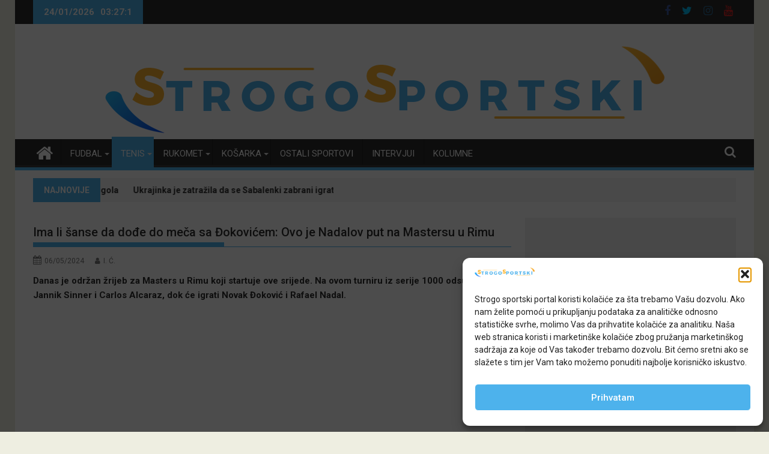

--- FILE ---
content_type: text/html; charset=UTF-8
request_url: https://strogosportski.ba/ima-li-sanse-da-dode-do-meca-sa-dokovicem-ovo-je-nadalov-put-na-mastersu-u-rimu/
body_size: 106074
content:
<!DOCTYPE html><html lang="en-GB">
        	<head>

		        <meta charset="UTF-8">
        <meta name="viewport" content="width=device-width, initial-scale=1">
        <link rel="profile" href="http://gmpg.org/xfn/11">
        <link rel="pingback" href="https://strogosportski.ba/xmlrpc.php">
        <meta name='robots' content='index, follow, max-image-preview:large, max-snippet:-1, max-video-preview:-1' />

	<!-- This site is optimized with the Yoast SEO plugin v26.8 - https://yoast.com/product/yoast-seo-wordpress/ -->
	<title>Ima li šanse da dođe do meča sa Đokovićem: Ovo je Nadalov put na Mastersu u Rimu</title>
	<link rel="canonical" href="http://strogosportski.ba/ima-li-sanse-da-dode-do-meca-sa-dokovicem-ovo-je-nadalov-put-na-mastersu-u-rimu/" />
	<meta property="og:locale" content="en_GB" />
	<meta property="og:type" content="article" />
	<meta property="og:title" content="Ima li šanse da dođe do meča sa Đokovićem: Ovo je Nadalov put na Mastersu u Rimu" />
	<meta property="og:description" content="Danas je održan žrijeb za Masters u Rimu koji startuje ove srijede. Na ovom turniru iz serije 1000 odsustvovat će Jannik Sinner i Carlos Alcaraz, dok će igrati Novak Đoković i Rafael Nadal. Iako su mnogi priželjkivali okršaj Đokovića i Nadala tokom ranije faze turnira, oni se nalaze na različitim stranama kostura. Što znači, da će se moći sastati tek&hellip;" />
	<meta property="og:url" content="http://strogosportski.ba/ima-li-sanse-da-dode-do-meca-sa-dokovicem-ovo-je-nadalov-put-na-mastersu-u-rimu/" />
	<meta property="og:site_name" content="Strogo sportski" />
	<meta property="article:publisher" content="https://www.facebook.com/strogosportski" />
	<meta property="article:published_time" content="2024-05-06T12:07:34+00:00" />
	<meta property="article:modified_time" content="2024-05-06T15:00:13+00:00" />
	<meta name="author" content="I. Ć." />
	<meta name="twitter:card" content="summary_large_image" />
	<meta name="twitter:creator" content="@strogosportski" />
	<meta name="twitter:site" content="@strogosportski" />
	<meta name="twitter:label1" content="Written by" />
	<meta name="twitter:data1" content="I. Ć." />
	<meta name="twitter:label2" content="Estimated reading time" />
	<meta name="twitter:data2" content="1 minute" />
	<!-- / Yoast SEO plugin. -->


<link rel="manifest" href="/pwa-manifest.json">
<link rel="apple-touch-icon" sizes="512x512" href="https://strogosportski.ba/wp-content/plugins/pwa-for-wp/images/logo-512x512.png">
<link rel="apple-touch-icon-precomposed" sizes="192x192" href="https://strogosportski.ba/wp-content/plugins/pwa-for-wp/images/logo.png">
<link rel="amphtml" href="https://strogosportski.ba/ima-li-sanse-da-dode-do-meca-sa-dokovicem-ovo-je-nadalov-put-na-mastersu-u-rimu/amp/" /><meta name="generator" content="AMP for WP 1.1.11"/><link rel='dns-prefetch' href='//stats.wp.com' />
<link rel='dns-prefetch' href='//fonts.googleapis.com' />
<link rel="alternate" type="application/rss+xml" title="Strogo sportski &raquo; Feed" href="https://strogosportski.ba/feed/" />
<link rel="alternate" type="application/rss+xml" title="Strogo sportski &raquo; Comments Feed" href="https://strogosportski.ba/comments/feed/" />
<link rel="alternate" type="application/rss+xml" title="Strogo sportski &raquo; Ima li šanse da dođe do meča sa Đokovićem: Ovo je Nadalov put na Mastersu u Rimu Comments Feed" href="https://strogosportski.ba/ima-li-sanse-da-dode-do-meca-sa-dokovicem-ovo-je-nadalov-put-na-mastersu-u-rimu/feed/" />
<link rel="alternate" title="oEmbed (JSON)" type="application/json+oembed" href="https://strogosportski.ba/wp-json/oembed/1.0/embed?url=https%3A%2F%2Fstrogosportski.ba%2Fima-li-sanse-da-dode-do-meca-sa-dokovicem-ovo-je-nadalov-put-na-mastersu-u-rimu%2F" />
<link rel="alternate" title="oEmbed (XML)" type="text/xml+oembed" href="https://strogosportski.ba/wp-json/oembed/1.0/embed?url=https%3A%2F%2Fstrogosportski.ba%2Fima-li-sanse-da-dode-do-meca-sa-dokovicem-ovo-je-nadalov-put-na-mastersu-u-rimu%2F&#038;format=xml" />
<style id='wp-img-auto-sizes-contain-inline-css' type='text/css'>
img:is([sizes=auto i],[sizes^="auto," i]){contain-intrinsic-size:3000px 1500px}
/*# sourceURL=wp-img-auto-sizes-contain-inline-css */
</style>

<style id='wp-emoji-styles-inline-css' type='text/css'>

	img.wp-smiley, img.emoji {
		display: inline !important;
		border: none !important;
		box-shadow: none !important;
		height: 1em !important;
		width: 1em !important;
		margin: 0 0.07em !important;
		vertical-align: -0.1em !important;
		background: none !important;
		padding: 0 !important;
	}
/*# sourceURL=wp-emoji-styles-inline-css */
</style>
<link rel='stylesheet' id='wp-block-library-css' href='https://strogosportski.ba/wp-includes/css/dist/block-library/style.min.css?ver=6.9' type='text/css' media='all' />
<style id='global-styles-inline-css' type='text/css'>
:root{--wp--preset--aspect-ratio--square: 1;--wp--preset--aspect-ratio--4-3: 4/3;--wp--preset--aspect-ratio--3-4: 3/4;--wp--preset--aspect-ratio--3-2: 3/2;--wp--preset--aspect-ratio--2-3: 2/3;--wp--preset--aspect-ratio--16-9: 16/9;--wp--preset--aspect-ratio--9-16: 9/16;--wp--preset--color--black: #000000;--wp--preset--color--cyan-bluish-gray: #abb8c3;--wp--preset--color--white: #ffffff;--wp--preset--color--pale-pink: #f78da7;--wp--preset--color--vivid-red: #cf2e2e;--wp--preset--color--luminous-vivid-orange: #ff6900;--wp--preset--color--luminous-vivid-amber: #fcb900;--wp--preset--color--light-green-cyan: #7bdcb5;--wp--preset--color--vivid-green-cyan: #00d084;--wp--preset--color--pale-cyan-blue: #8ed1fc;--wp--preset--color--vivid-cyan-blue: #0693e3;--wp--preset--color--vivid-purple: #9b51e0;--wp--preset--gradient--vivid-cyan-blue-to-vivid-purple: linear-gradient(135deg,rgb(6,147,227) 0%,rgb(155,81,224) 100%);--wp--preset--gradient--light-green-cyan-to-vivid-green-cyan: linear-gradient(135deg,rgb(122,220,180) 0%,rgb(0,208,130) 100%);--wp--preset--gradient--luminous-vivid-amber-to-luminous-vivid-orange: linear-gradient(135deg,rgb(252,185,0) 0%,rgb(255,105,0) 100%);--wp--preset--gradient--luminous-vivid-orange-to-vivid-red: linear-gradient(135deg,rgb(255,105,0) 0%,rgb(207,46,46) 100%);--wp--preset--gradient--very-light-gray-to-cyan-bluish-gray: linear-gradient(135deg,rgb(238,238,238) 0%,rgb(169,184,195) 100%);--wp--preset--gradient--cool-to-warm-spectrum: linear-gradient(135deg,rgb(74,234,220) 0%,rgb(151,120,209) 20%,rgb(207,42,186) 40%,rgb(238,44,130) 60%,rgb(251,105,98) 80%,rgb(254,248,76) 100%);--wp--preset--gradient--blush-light-purple: linear-gradient(135deg,rgb(255,206,236) 0%,rgb(152,150,240) 100%);--wp--preset--gradient--blush-bordeaux: linear-gradient(135deg,rgb(254,205,165) 0%,rgb(254,45,45) 50%,rgb(107,0,62) 100%);--wp--preset--gradient--luminous-dusk: linear-gradient(135deg,rgb(255,203,112) 0%,rgb(199,81,192) 50%,rgb(65,88,208) 100%);--wp--preset--gradient--pale-ocean: linear-gradient(135deg,rgb(255,245,203) 0%,rgb(182,227,212) 50%,rgb(51,167,181) 100%);--wp--preset--gradient--electric-grass: linear-gradient(135deg,rgb(202,248,128) 0%,rgb(113,206,126) 100%);--wp--preset--gradient--midnight: linear-gradient(135deg,rgb(2,3,129) 0%,rgb(40,116,252) 100%);--wp--preset--font-size--small: 13px;--wp--preset--font-size--medium: 20px;--wp--preset--font-size--large: 36px;--wp--preset--font-size--x-large: 42px;--wp--preset--spacing--20: 0.44rem;--wp--preset--spacing--30: 0.67rem;--wp--preset--spacing--40: 1rem;--wp--preset--spacing--50: 1.5rem;--wp--preset--spacing--60: 2.25rem;--wp--preset--spacing--70: 3.38rem;--wp--preset--spacing--80: 5.06rem;--wp--preset--shadow--natural: 6px 6px 9px rgba(0, 0, 0, 0.2);--wp--preset--shadow--deep: 12px 12px 50px rgba(0, 0, 0, 0.4);--wp--preset--shadow--sharp: 6px 6px 0px rgba(0, 0, 0, 0.2);--wp--preset--shadow--outlined: 6px 6px 0px -3px rgb(255, 255, 255), 6px 6px rgb(0, 0, 0);--wp--preset--shadow--crisp: 6px 6px 0px rgb(0, 0, 0);}:where(.is-layout-flex){gap: 0.5em;}:where(.is-layout-grid){gap: 0.5em;}body .is-layout-flex{display: flex;}.is-layout-flex{flex-wrap: wrap;align-items: center;}.is-layout-flex > :is(*, div){margin: 0;}body .is-layout-grid{display: grid;}.is-layout-grid > :is(*, div){margin: 0;}:where(.wp-block-columns.is-layout-flex){gap: 2em;}:where(.wp-block-columns.is-layout-grid){gap: 2em;}:where(.wp-block-post-template.is-layout-flex){gap: 1.25em;}:where(.wp-block-post-template.is-layout-grid){gap: 1.25em;}.has-black-color{color: var(--wp--preset--color--black) !important;}.has-cyan-bluish-gray-color{color: var(--wp--preset--color--cyan-bluish-gray) !important;}.has-white-color{color: var(--wp--preset--color--white) !important;}.has-pale-pink-color{color: var(--wp--preset--color--pale-pink) !important;}.has-vivid-red-color{color: var(--wp--preset--color--vivid-red) !important;}.has-luminous-vivid-orange-color{color: var(--wp--preset--color--luminous-vivid-orange) !important;}.has-luminous-vivid-amber-color{color: var(--wp--preset--color--luminous-vivid-amber) !important;}.has-light-green-cyan-color{color: var(--wp--preset--color--light-green-cyan) !important;}.has-vivid-green-cyan-color{color: var(--wp--preset--color--vivid-green-cyan) !important;}.has-pale-cyan-blue-color{color: var(--wp--preset--color--pale-cyan-blue) !important;}.has-vivid-cyan-blue-color{color: var(--wp--preset--color--vivid-cyan-blue) !important;}.has-vivid-purple-color{color: var(--wp--preset--color--vivid-purple) !important;}.has-black-background-color{background-color: var(--wp--preset--color--black) !important;}.has-cyan-bluish-gray-background-color{background-color: var(--wp--preset--color--cyan-bluish-gray) !important;}.has-white-background-color{background-color: var(--wp--preset--color--white) !important;}.has-pale-pink-background-color{background-color: var(--wp--preset--color--pale-pink) !important;}.has-vivid-red-background-color{background-color: var(--wp--preset--color--vivid-red) !important;}.has-luminous-vivid-orange-background-color{background-color: var(--wp--preset--color--luminous-vivid-orange) !important;}.has-luminous-vivid-amber-background-color{background-color: var(--wp--preset--color--luminous-vivid-amber) !important;}.has-light-green-cyan-background-color{background-color: var(--wp--preset--color--light-green-cyan) !important;}.has-vivid-green-cyan-background-color{background-color: var(--wp--preset--color--vivid-green-cyan) !important;}.has-pale-cyan-blue-background-color{background-color: var(--wp--preset--color--pale-cyan-blue) !important;}.has-vivid-cyan-blue-background-color{background-color: var(--wp--preset--color--vivid-cyan-blue) !important;}.has-vivid-purple-background-color{background-color: var(--wp--preset--color--vivid-purple) !important;}.has-black-border-color{border-color: var(--wp--preset--color--black) !important;}.has-cyan-bluish-gray-border-color{border-color: var(--wp--preset--color--cyan-bluish-gray) !important;}.has-white-border-color{border-color: var(--wp--preset--color--white) !important;}.has-pale-pink-border-color{border-color: var(--wp--preset--color--pale-pink) !important;}.has-vivid-red-border-color{border-color: var(--wp--preset--color--vivid-red) !important;}.has-luminous-vivid-orange-border-color{border-color: var(--wp--preset--color--luminous-vivid-orange) !important;}.has-luminous-vivid-amber-border-color{border-color: var(--wp--preset--color--luminous-vivid-amber) !important;}.has-light-green-cyan-border-color{border-color: var(--wp--preset--color--light-green-cyan) !important;}.has-vivid-green-cyan-border-color{border-color: var(--wp--preset--color--vivid-green-cyan) !important;}.has-pale-cyan-blue-border-color{border-color: var(--wp--preset--color--pale-cyan-blue) !important;}.has-vivid-cyan-blue-border-color{border-color: var(--wp--preset--color--vivid-cyan-blue) !important;}.has-vivid-purple-border-color{border-color: var(--wp--preset--color--vivid-purple) !important;}.has-vivid-cyan-blue-to-vivid-purple-gradient-background{background: var(--wp--preset--gradient--vivid-cyan-blue-to-vivid-purple) !important;}.has-light-green-cyan-to-vivid-green-cyan-gradient-background{background: var(--wp--preset--gradient--light-green-cyan-to-vivid-green-cyan) !important;}.has-luminous-vivid-amber-to-luminous-vivid-orange-gradient-background{background: var(--wp--preset--gradient--luminous-vivid-amber-to-luminous-vivid-orange) !important;}.has-luminous-vivid-orange-to-vivid-red-gradient-background{background: var(--wp--preset--gradient--luminous-vivid-orange-to-vivid-red) !important;}.has-very-light-gray-to-cyan-bluish-gray-gradient-background{background: var(--wp--preset--gradient--very-light-gray-to-cyan-bluish-gray) !important;}.has-cool-to-warm-spectrum-gradient-background{background: var(--wp--preset--gradient--cool-to-warm-spectrum) !important;}.has-blush-light-purple-gradient-background{background: var(--wp--preset--gradient--blush-light-purple) !important;}.has-blush-bordeaux-gradient-background{background: var(--wp--preset--gradient--blush-bordeaux) !important;}.has-luminous-dusk-gradient-background{background: var(--wp--preset--gradient--luminous-dusk) !important;}.has-pale-ocean-gradient-background{background: var(--wp--preset--gradient--pale-ocean) !important;}.has-electric-grass-gradient-background{background: var(--wp--preset--gradient--electric-grass) !important;}.has-midnight-gradient-background{background: var(--wp--preset--gradient--midnight) !important;}.has-small-font-size{font-size: var(--wp--preset--font-size--small) !important;}.has-medium-font-size{font-size: var(--wp--preset--font-size--medium) !important;}.has-large-font-size{font-size: var(--wp--preset--font-size--large) !important;}.has-x-large-font-size{font-size: var(--wp--preset--font-size--x-large) !important;}
/*# sourceURL=global-styles-inline-css */
</style>

<style id='classic-theme-styles-inline-css' type='text/css'>
/*! This file is auto-generated */
.wp-block-button__link{color:#fff;background-color:#32373c;border-radius:9999px;box-shadow:none;text-decoration:none;padding:calc(.667em + 2px) calc(1.333em + 2px);font-size:1.125em}.wp-block-file__button{background:#32373c;color:#fff;text-decoration:none}
/*# sourceURL=/wp-includes/css/classic-themes.min.css */
</style>
<link rel='stylesheet' id='cmplz-general-css' href='https://strogosportski.ba/wp-content/plugins/complianz-gdpr/assets/css/cookieblocker.min.css?ver=1766075616' type='text/css' media='all' />
<link rel='stylesheet' id='Roboto-css' href='//fonts.googleapis.com/css?family=Roboto&#038;ver=6.9' type='text/css' media='all' />
<link rel='stylesheet' id='supermag-googleapis-css' href='//fonts.googleapis.com/css?family=Oswald%3A300%2C400%2C700%7CRoboto%3A300italic%2C400%2C500%2C700&#038;ver=4.0.3' type='text/css' media='all' />
<link rel='stylesheet' id='bxslider-css' href='https://strogosportski.ba/wp-content/themes/supermagpro/assets/library/bxslider/css/jquery.bxslider.min.css?ver=4.2.6' type='text/css' media='all' />
<link rel='stylesheet' id='mCustomScrollbar-css' href='https://strogosportski.ba/wp-content/themes/supermagpro/assets/library/malihu-custom-scrollbar/jquery.mCustomScrollbar.min.css?ver=3.0.9' type='text/css' media='all' />
<link rel='stylesheet' id='font-awesome-css' href='https://strogosportski.ba/wp-content/themes/supermagpro/assets/library/Font-Awesome/css/font-awesome.min.css?ver=4.7.0' type='text/css' media='all' />
<link rel='stylesheet' id='supermag-style-css' href='https://strogosportski.ba/wp-content/themes/supermagpro/style.css?ver=1.2.3.3' type='text/css' media='all' />
<style id='supermag-style-inline-css' type='text/css'>

        .site-title,
        .site-title a{
            font-family: 'Roboto';
        }
        .site-description,
        .site-description a{
            font-family: 'Roboto';
        }
        .main-navigation .acmethemes-nav a{
            font-family: 'Roboto';
        }
        h1, h1 a,
        h2, h2 a,
        h3, h3 a,
        h4, h4 a,
        h5, h5 a,
        h6, h6 a {
            font-family: 'Roboto';
        }
        body, p {
            font-family: 'Roboto';
        }
        .site-title,
        .site-title a{
            color: #4db2ec;
        }
        .site-title:hover,
        .site-title a:hover{
            color: #2d2d2d;
        }
        .site-description,
        .site-description a{
            color: #7a7a7a;
        }
        h1, h1 a,
        h2, h2 a,
        h3, h3 a,
        h4, h4 a,
        h5, h5 a,
        h6, h6 a {
            color: #2d2d2d;
        }
         .entry-content p,.details{
            color: #2d2d2d;
        }
        .comment-form .form-submit input,
        .read-more,
        .bn-title,
        .home-icon.front_page_on,
        .slider-section .cat-links a,
        .gallery-carousel .mCSB_scrollTools .mCSB_dragger .mCSB_dragger_bar,
        #calendar_wrap #wp-calendar #today,
        #calendar_wrap #wp-calendar #today a,
        .wpcf7-form input.wpcf7-submit:hover,
        .breadcrumb{
            background: #4db2ec;
        }
         .breadcrumb::after {
            border-left: 5px solid #4db2ec;
        }
        .rtl .breadcrumb::after {
            border-right: 5px solid #4db2ec;
            border-left: medium none;
        }
         .header-wrapper #site-navigation{
            border-bottom: 5px solid #4db2ec;
        }
        .search-block input#menu-search,
        .widget_search input#s,
        .slicknav_btn.slicknav_open,
        .footer-wrapper .bn-title,
        .gallery-carousel  li:hover img,
        .page-numbers:hover,
        .page-numbers:focus, .page-numbers.current,
        .wpcf7-form input.wpcf7-submit{
            border: 1px solid #4db2ec;
        }
         .footer-wrapper .border{
            border-top: 1px solid #4db2ec;
        }
        .socials a:hover,
        .search-block #searchsubmit,
        .widget_search #searchsubmit,
        .slider-section .bx-controls-direction a,
        .sm-up:hover,
        .sm-tabs-title .single-tab-title.opened,
        .page-numbers,
        .wpcf7-form input.wpcf7-submit{
            color: #4db2ec;
        }
         .sm-tabs-title .single-tab-title.opened::after{
            border-color: #4db2ec transparent;
        }
        .slicknav_btn.slicknav_open:before{
            background: none repeat scroll 0 0 #4db2ec;
            box-shadow: 0 6px 0 0 #4db2ec, 0 12px 0 0 #4db2ec;
        }
        .besides-slider .beside-post{
            border-bottom: 3px solid #4db2ec;
        }
        .widget-title,
            .footer-wrapper,
            .page-header .page-title,
            .single .entry-header .entry-title,
            .page .entry-header .entry-title
            {
            border-bottom: 1px solid #4db2ec;
        }
        .footer-wrapper .bn-title:before,
        .widget-title:before,
            .page-header .page-title:before,
            .single .entry-header .entry-title:before,
            .page .entry-header .entry-title:before
            {
            border-bottom: 7px solid #4db2ec;
        }
        .active img{
            border: 2px solid #4db2ec;
        }
        .comment-form .form-submit input:hover,
        .slider-section .cat-links a:hover,
        .read-more:hover,
        .slider-section .bx-controls-direction a,
        .sm-up-container,
        .gallery-carousel .mCSB_container{
            background:#3d3d3d;
        }
        .gallery-carousel  li img {
            border:1px solid #3d3d3d;
        }
        .entry-content a{
            color: #2d2d2d;
        }
        a:hover,
        .nav-links a:hover,
        #supermag-breadcrumbs a:hover,
        .bn-content a:hover,
        .slider-section .slide-title:hover,
        .feature-side-slider .post-title a:hover,
        .slider-feature-wrap a:hover,
        .feature-side-slider .beside-post:hover .beside-caption a,
        .featured-desc a:hover h4,
        .featured-desc .above-entry-meta span:hover{
            color: #4db2ec;
        }
        .nav-links .nav-previous a:hover, .nav-links .nav-next a:hover{
            border-top: 1px solid #4db2ec;
        }
         .posted-on a,
         .posted-on i,
        .author.vcard a,
        .author.vcard i,
        .comments-link a,
        .comments-link i,
        .edit-link a,
        .edit-link i,
        .cat-links a,
        .cat-links i,
        .tags-links a,
        .tags-links i,
        .byline a,
        .byline i{
            color: #7a7a7a;
        }
        .posted-on:hover i,
        .posted-on:hover a,
        .author.vcard:hover,
        .author.vcard:hover a,
        .author.vcard:hover i,
        .comments-link:hover a,
        .comments-link:hover i,
        .cat-links:hover a,
        .cat-links:hover i,
        .edit-link:hover a,
        .edit-link:hover i,
        .tags-links:hover a,
        .tags-links:hover i,
        .byline:hover a,
        .byline:hover i
        {
            color: #4db2ec;
        }
        .top-header-section,
        .top-header-section .wrapper{
            background: #2d2d2d;
        }
        .header-wrapper,
        .no-header-bn {
            background: #ffffff;
        }
        .header-wrapper #site-navigation,
        .header-wrapper .supermag_mega_menu.menu .mega-sub-menu li.menu-item-inner-mega .supermag-mega-menu-cat-wrap a,
        .header-wrapper .supermag_mega_menu.menu .mega-sub-menu li.menu-item a,
        .mega-sub-menu .supermag-mega-menu-cat-wrap,
        .header-wrapper ul.sub-menu.mega-sub-menu,
        .slicknav_btn,
        .header-wrapper .main-navigation .slicknav_nav ul.sub-menu,
        .header-wrapper .main-navigation ul ul.sub-menu li,
        .header-wrapper .supermag_mega_menu.menu .mega-sub-menu li.menu-item-inner-mega .supermag-mega-menu-cat-wrap a{
            background: #2d2d2d;
        }
        .header-wrapper .menu > li.current-menu-item > a,
        .header-wrapper .menu > li.current-menu-parent a,
        .header-wrapper .menu > li.current_page_parent a,
        .header-wrapper .menu > li.current_page_ancestor a,
        .header-wrapper .menu > li.current-menu-item > a:before,
        .header-wrapper .menu > li.current-menu-parent > a:before,
        .header-wrapper .menu > li.current_page_parent > a:before,
        .header-wrapper .menu > li.current_page_ancestor > a:before{
            background: #4db2ec;
        }
        .slicknav_nav li:hover > a,
        .slicknav_nav li.current-menu-ancestor  a,
        .slicknav_nav li.current-menu-item  > a,
        .slicknav_nav li.current_page_item a,
        .slicknav_nav li.current_page_item .slicknav_item span,
        .mega-sub-menu .mega-active-cat{
            color: #4db2ec;
        }
        .supermag-mega-menu-con-wrap,
        .header-wrapper .menu li:hover > a,
        .header-wrapper .supermag_mega_menu.menu .mega-sub-menu li.menu-item-inner-mega .supermag-mega-menu-cat-wrap a.mega-active-cat{
            background: #4db2ec;
        }
        .supermag_mega_menu .header-wrapper .main-navigation ul ul.sub-menu li:hover > a,
        .icon-menu:hover,
        .header-wrapper .supermag_mega_menu.menu .mega-sub-menu li.menu-item a:hover,
        .slicknav_nav li .slicknav_item:hover a{
            color:#4db2ec;
        }
        @media screen and (max-width:992px){
            .supermag-mega-menu-con-wrap,
            .header-wrapper .supermag_mega_menu.menu .mega-sub-menu li.menu-item-inner-mega .supermag-mega-menu-cat-wrap a.mega-active-cat{
                background:#2d2d2d;
            }
        }
        @media screen and (max-width:639px){
            .mega-sub-menu .menu-post-block h2 a:hover {
                color: #4db2ec;
            }
        }
       .header-wrapper .menu li a{
            color: #FFFFFF;
        }
       .header-wrapper #site-navigation{
            box-shadow: -1px -5px 0 -1px #393939 inset;
        }
       #supermag-breadcrumbs{
            background: #f2f2f2;
        }
       .secondary-sidebar .widget-area.sidebar{
            background: #f2f2f2;
        }
       .footer-wrapper,
       .wrapper.footer-wrapper{
            background: #2d2d2d;
        }
       .footer-wrapper .widget-title,
        .footer-wrapper h1, .footer-wrapper h1 a,
        .footer-wrapper h2, .footer-wrapper h2 a,
        .footer-wrapper h3, .footer-wrapper h3 a,
        .footer-wrapper h4, .footer-wrapper h4 a,
        .footer-wrapper h5, .footer-wrapper h5 a,
        .footer-wrapper h6, .footer-wrapper h6 a{
            color: #ffffff;
        }
       .footer-wrapper,
        .footer-wrapper .featured-desc .above-entry-meta,
        .footer-wrapper .entry-content p,.footer-wrapper .details{
            color: #ffffff;
        }
       .footer-wrapper a,
         .footer-wrapper .featured-desc .above-entry-meta i{
             color: #ffffff;
         }
       .footer-wrapper a:hover,
        .footer-sidebar .featured-desc .above-entry-meta a:hover {
            color: #4db2ec;
        }
            .featured-desc .above-entry-meta,
            .featured-desc .below-entry-meta .cat-links a,
            .entry-footer .cat-links a,
            article.post .read-more,
            article.page .read-more,
            .slider-section .cat-links a{
            border-radius: 4px;
            }
            
                    .cat-links .at-cat-item-1{
                    background: #4db2ec!important;
                    color : #fff!important;
                    }
                    
                    .cat-links .at-cat-item-1:hover{
                    background: #2d2d2d!important;
                    color : #fff!important;
                    }
                    
                    .cat-links .at-cat-item-99{
                    background: #4db2ec!important;
                    color : #fff!important;
                    }
                    
                    .cat-links .at-cat-item-99:hover{
                    background: #4db2ec!important;
                    color : #fff!important;
                    }
                    
                    .cat-links .at-cat-item-100{
                    background: #81d742!important;
                    color : #fff!important;
                    }
                    
                    .at-cat-color-wrap-100 .widget-title::before,
                    body.category-100 .page-header .page-title::before
                    {
                     border-bottom: 7px solid #81d742;
                    }
                    
                    .at-cat-color-wrap-100 .widget-title,
                     body.category-100 .page-header .page-title
                    {
                     border-bottom: 1px solid #81d742;
                    }
                    .cat-links .at-cat-item-100:hover{
                    background: #81d742!important;
                    color : #fff!important;
                    }
                    
                    .cat-links .at-cat-item-101{
                    background: #dd3333!important;
                    color : #fff!important;
                    }
                    
                    .at-cat-color-wrap-101 .widget-title::before,
                    body.category-101 .page-header .page-title::before
                    {
                     border-bottom: 7px solid #dd3333;
                    }
                    
                    .at-cat-color-wrap-101 .widget-title,
                     body.category-101 .page-header .page-title
                    {
                     border-bottom: 1px solid #dd3333;
                    }
                    .cat-links .at-cat-item-101:hover{
                    background: #dd3333!important;
                    color : #fff!important;
                    }
                    
                    .cat-links .at-cat-item-102{
                    background: #dd9933!important;
                    color : #fff!important;
                    }
                    
                    .at-cat-color-wrap-102 .widget-title::before,
                    body.category-102 .page-header .page-title::before
                    {
                     border-bottom: 7px solid #dd9933;
                    }
                    
                    .at-cat-color-wrap-102 .widget-title,
                     body.category-102 .page-header .page-title
                    {
                     border-bottom: 1px solid #dd9933;
                    }
                    .cat-links .at-cat-item-102:hover{
                    background: #dd9933!important;
                    color : #fff!important;
                    }
                    
                    .cat-links .at-cat-item-103{
                    background: #8224e3!important;
                    color : #fff!important;
                    }
                    
                    .at-cat-color-wrap-103 .widget-title::before,
                    body.category-103 .page-header .page-title::before
                    {
                     border-bottom: 7px solid #8224e3;
                    }
                    
                    .at-cat-color-wrap-103 .widget-title,
                     body.category-103 .page-header .page-title
                    {
                     border-bottom: 1px solid #8224e3;
                    }
                    .cat-links .at-cat-item-103:hover{
                    background: #8224e3!important;
                    color : #fff!important;
                    }
                    
                    .cat-links .at-cat-item-105{
                    background: #4db2ec!important;
                    color : #fff!important;
                    }
                    
                    .cat-links .at-cat-item-105:hover{
                    background: #2d2d2d!important;
                    color : #fff!important;
                    }
                    
                    .cat-links .at-cat-item-106{
                    background: #4db2ec!important;
                    color : #fff!important;
                    }
                    
                    .cat-links .at-cat-item-106:hover{
                    background: #2d2d2d!important;
                    color : #fff!important;
                    }
                    
                    .cat-links .at-cat-item-107{
                    background: #4db2ec!important;
                    color : #fff!important;
                    }
                    
                    .cat-links .at-cat-item-107:hover{
                    background: #2d2d2d!important;
                    color : #fff!important;
                    }
                    
                    .cat-links .at-cat-item-108{
                    background: #4db2ec!important;
                    color : #fff!important;
                    }
                    
                    .cat-links .at-cat-item-108:hover{
                    background: #2d2d2d!important;
                    color : #fff!important;
                    }
                    
                    .cat-links .at-cat-item-109{
                    background: #4db2ec!important;
                    color : #fff!important;
                    }
                    
                    .cat-links .at-cat-item-109:hover{
                    background: #2d2d2d!important;
                    color : #fff!important;
                    }
                    
                    .cat-links .at-cat-item-110{
                    background: #4db2ec!important;
                    color : #fff!important;
                    }
                    
                    .cat-links .at-cat-item-110:hover{
                    background: #2d2d2d!important;
                    color : #fff!important;
                    }
                    
                    .cat-links .at-cat-item-111{
                    background: #4db2ec!important;
                    color : #fff!important;
                    }
                    
                    .cat-links .at-cat-item-111:hover{
                    background: #2d2d2d!important;
                    color : #fff!important;
                    }
                    
                    .cat-links .at-cat-item-112{
                    background: #4db2ec!important;
                    color : #fff!important;
                    }
                    
                    .cat-links .at-cat-item-112:hover{
                    background: #2d2d2d!important;
                    color : #fff!important;
                    }
                    
                    .cat-links .at-cat-item-113{
                    background: #dd3333!important;
                    color : #fff!important;
                    }
                    
                    .at-cat-color-wrap-113 .widget-title::before,
                    body.category-113 .page-header .page-title::before
                    {
                     border-bottom: 7px solid #dd3333;
                    }
                    
                    .at-cat-color-wrap-113 .widget-title,
                     body.category-113 .page-header .page-title
                    {
                     border-bottom: 1px solid #dd3333;
                    }
                    .cat-links .at-cat-item-113:hover{
                    background: #dd3333!important;
                    color : #fff!important;
                    }
                    
                    .cat-links .at-cat-item-114{
                    background: #4db2ec!important;
                    color : #fff!important;
                    }
                    
                    .cat-links .at-cat-item-114:hover{
                    background: #2d2d2d!important;
                    color : #fff!important;
                    }
                    
                    .cat-links .at-cat-item-116{
                    background: #dd9933!important;
                    color : #fff!important;
                    }
                    
                    .at-cat-color-wrap-116 .widget-title::before,
                    body.category-116 .page-header .page-title::before
                    {
                     border-bottom: 7px solid #dd9933;
                    }
                    
                    .at-cat-color-wrap-116 .widget-title,
                     body.category-116 .page-header .page-title
                    {
                     border-bottom: 1px solid #dd9933;
                    }
                    .cat-links .at-cat-item-116:hover{
                    background: #dd9933!important;
                    color : #fff!important;
                    }
                    
                    .cat-links .at-cat-item-117{
                    background: #dd9933!important;
                    color : #fff!important;
                    }
                    
                    .at-cat-color-wrap-117 .widget-title::before,
                    body.category-117 .page-header .page-title::before
                    {
                     border-bottom: 7px solid #dd9933;
                    }
                    
                    .at-cat-color-wrap-117 .widget-title,
                     body.category-117 .page-header .page-title
                    {
                     border-bottom: 1px solid #dd9933;
                    }
                    .cat-links .at-cat-item-117:hover{
                    background: #dd9933!important;
                    color : #fff!important;
                    }
                    
                    .cat-links .at-cat-item-118{
                    background: #dd3333!important;
                    color : #fff!important;
                    }
                    
                    .at-cat-color-wrap-118 .widget-title::before,
                    body.category-118 .page-header .page-title::before
                    {
                     border-bottom: 7px solid #dd3333;
                    }
                    
                    .at-cat-color-wrap-118 .widget-title,
                     body.category-118 .page-header .page-title
                    {
                     border-bottom: 1px solid #dd3333;
                    }
                    .cat-links .at-cat-item-118:hover{
                    background: #dd3333!important;
                    color : #fff!important;
                    }
                    
                    .cat-links .at-cat-item-119{
                    background: #dd3333!important;
                    color : #fff!important;
                    }
                    
                    .at-cat-color-wrap-119 .widget-title::before,
                    body.category-119 .page-header .page-title::before
                    {
                     border-bottom: 7px solid #dd3333;
                    }
                    
                    .at-cat-color-wrap-119 .widget-title,
                     body.category-119 .page-header .page-title
                    {
                     border-bottom: 1px solid #dd3333;
                    }
                    .cat-links .at-cat-item-119:hover{
                    background: #dd3333!important;
                    color : #fff!important;
                    }
                    
                    .cat-links .at-cat-item-120{
                    background: #dd3333!important;
                    color : #fff!important;
                    }
                    
                    .at-cat-color-wrap-120 .widget-title::before,
                    body.category-120 .page-header .page-title::before
                    {
                     border-bottom: 7px solid #dd3333;
                    }
                    
                    .at-cat-color-wrap-120 .widget-title,
                     body.category-120 .page-header .page-title
                    {
                     border-bottom: 1px solid #dd3333;
                    }
                    .cat-links .at-cat-item-120:hover{
                    background: #dd3333!important;
                    color : #fff!important;
                    }
                    
                    .cat-links .at-cat-item-121{
                    background: #dd3333!important;
                    color : #fff!important;
                    }
                    
                    .at-cat-color-wrap-121 .widget-title::before,
                    body.category-121 .page-header .page-title::before
                    {
                     border-bottom: 7px solid #dd3333;
                    }
                    
                    .at-cat-color-wrap-121 .widget-title,
                     body.category-121 .page-header .page-title
                    {
                     border-bottom: 1px solid #dd3333;
                    }
                    .cat-links .at-cat-item-121:hover{
                    background: #dd3333!important;
                    color : #fff!important;
                    }
                    
                    .cat-links .at-cat-item-122{
                    background: #dd3333!important;
                    color : #fff!important;
                    }
                    
                    .at-cat-color-wrap-122 .widget-title::before,
                    body.category-122 .page-header .page-title::before
                    {
                     border-bottom: 7px solid #dd3333;
                    }
                    
                    .at-cat-color-wrap-122 .widget-title,
                     body.category-122 .page-header .page-title
                    {
                     border-bottom: 1px solid #dd3333;
                    }
                    .cat-links .at-cat-item-122:hover{
                    background: #dd3333!important;
                    color : #fff!important;
                    }
                    
                    .cat-links .at-cat-item-123{
                    background: #dd3333!important;
                    color : #fff!important;
                    }
                    
                    .at-cat-color-wrap-123 .widget-title::before,
                    body.category-123 .page-header .page-title::before
                    {
                     border-bottom: 7px solid #dd3333;
                    }
                    
                    .at-cat-color-wrap-123 .widget-title,
                     body.category-123 .page-header .page-title
                    {
                     border-bottom: 1px solid #dd3333;
                    }
                    .cat-links .at-cat-item-123:hover{
                    background: #dd3333!important;
                    color : #fff!important;
                    }
                    
                    .cat-links .at-cat-item-124{
                    background: #81d742!important;
                    color : #fff!important;
                    }
                    
                    .at-cat-color-wrap-124 .widget-title::before,
                    body.category-124 .page-header .page-title::before
                    {
                     border-bottom: 7px solid #81d742;
                    }
                    
                    .at-cat-color-wrap-124 .widget-title,
                     body.category-124 .page-header .page-title
                    {
                     border-bottom: 1px solid #81d742;
                    }
                    .cat-links .at-cat-item-124:hover{
                    background: #81d742!important;
                    color : #fff!important;
                    }
                    
                    .cat-links .at-cat-item-125{
                    background: #81d742!important;
                    color : #fff!important;
                    }
                    
                    .at-cat-color-wrap-125 .widget-title::before,
                    body.category-125 .page-header .page-title::before
                    {
                     border-bottom: 7px solid #81d742;
                    }
                    
                    .at-cat-color-wrap-125 .widget-title,
                     body.category-125 .page-header .page-title
                    {
                     border-bottom: 1px solid #81d742;
                    }
                    .cat-links .at-cat-item-125:hover{
                    background: #81d742!important;
                    color : #fff!important;
                    }
                    
                    .cat-links .at-cat-item-126{
                    background: #4db2ec!important;
                    color : #fff!important;
                    }
                    
                    .cat-links .at-cat-item-126:hover{
                    background: #2d2d2d!important;
                    color : #fff!important;
                    }
                    
                    .cat-links .at-cat-item-128{
                    background: #4db2ec!important;
                    color : #fff!important;
                    }
                    
                    .cat-links .at-cat-item-128:hover{
                    background: #2d2d2d!important;
                    color : #fff!important;
                    }
                    
                    .cat-links .at-cat-item-129{
                    background: #4db2ec!important;
                    color : #fff!important;
                    }
                    
                    .cat-links .at-cat-item-129:hover{
                    background: #2d2d2d!important;
                    color : #fff!important;
                    }
                    
                    .cat-links .at-cat-item-144{
                    background: #1e73be!important;
                    color : #fff!important;
                    }
                    
                    .at-cat-color-wrap-144 .widget-title::before,
                    body.category-144 .page-header .page-title::before
                    {
                     border-bottom: 7px solid #1e73be;
                    }
                    
                    .at-cat-color-wrap-144 .widget-title,
                     body.category-144 .page-header .page-title
                    {
                     border-bottom: 1px solid #1e73be;
                    }
                    .cat-links .at-cat-item-144:hover{
                    background: #1e73be!important;
                    color : #fff!important;
                    }
                    
                    .cat-links .at-cat-item-145{
                    background: #000000!important;
                    color : #fff!important;
                    }
                    
                    .at-cat-color-wrap-145 .widget-title::before,
                    body.category-145 .page-header .page-title::before
                    {
                     border-bottom: 7px solid #000000;
                    }
                    
                    .at-cat-color-wrap-145 .widget-title,
                     body.category-145 .page-header .page-title
                    {
                     border-bottom: 1px solid #000000;
                    }
                    .cat-links .at-cat-item-145:hover{
                    background: #000000!important;
                    color : #fff!important;
                    }
                    
                    .cat-links .at-cat-item-160{
                    background: #4db2ec!important;
                    color : #fff!important;
                    }
                    
                    .cat-links .at-cat-item-160:hover{
                    background: #2d2d2d!important;
                    color : #fff!important;
                    }
                    
                    .cat-links .at-cat-item-449{
                    background: #4db2ec!important;
                    color : #fff!important;
                    }
                    
                    .cat-links .at-cat-item-449:hover{
                    background: #2d2d2d!important;
                    color : #fff!important;
                    }
                    
                    .cat-links .at-cat-item-883{
                    background: #4db2ec!important;
                    color : #fff!important;
                    }
                    
                    .cat-links .at-cat-item-883:hover{
                    background: #2d2d2d!important;
                    color : #fff!important;
                    }
                    
                    .cat-links .at-cat-item-2231{
                    background: #4db2ec!important;
                    color : #fff!important;
                    }
                    
                    .cat-links .at-cat-item-2231:hover{
                    background: #2d2d2d!important;
                    color : #fff!important;
                    }
                    
                    .cat-links .at-cat-item-3164{
                    background: #4db2ec!important;
                    color : #fff!important;
                    }
                    
                    .cat-links .at-cat-item-3164:hover{
                    background: #2d2d2d!important;
                    color : #fff!important;
                    }
                    
                    .cat-links .at-cat-item-3218{
                    background: #d4af37!important;
                    color : #fff!important;
                    }
                    
                    .at-cat-color-wrap-3218 .widget-title::before,
                    body.category-3218 .page-header .page-title::before
                    {
                     border-bottom: 7px solid #d4af37;
                    }
                    
                    .at-cat-color-wrap-3218 .widget-title,
                     body.category-3218 .page-header .page-title
                    {
                     border-bottom: 1px solid #d4af37;
                    }
                    .cat-links .at-cat-item-3218:hover{
                    background: #2d2d2d!important;
                    color : #fff!important;
                    }
                    
                    .cat-links .at-cat-item-3446{
                    background: #9cb879!important;
                    color : #fff!important;
                    }
                    
                    .at-cat-color-wrap-3446 .widget-title::before,
                    body.category-3446 .page-header .page-title::before
                    {
                     border-bottom: 7px solid #9cb879;
                    }
                    
                    .at-cat-color-wrap-3446 .widget-title,
                     body.category-3446 .page-header .page-title
                    {
                     border-bottom: 1px solid #9cb879;
                    }
                    .cat-links .at-cat-item-3446:hover{
                    background: #2d2d2d!important;
                    color : #fff!important;
                    }
                    
                    .cat-links .at-cat-item-3545{
                    background: #bb5522!important;
                    color : #fff!important;
                    }
                    
                    .at-cat-color-wrap-3545 .widget-title::before,
                    body.category-3545 .page-header .page-title::before
                    {
                     border-bottom: 7px solid #bb5522;
                    }
                    
                    .at-cat-color-wrap-3545 .widget-title,
                     body.category-3545 .page-header .page-title
                    {
                     border-bottom: 1px solid #bb5522;
                    }
                    .cat-links .at-cat-item-3545:hover{
                    background: #2d2d2d!important;
                    color : #fff!important;
                    }
                    
                    .cat-links .at-cat-item-3595{
                    background: #4db2ec!important;
                    color : #fff!important;
                    }
                    
                    .cat-links .at-cat-item-3595:hover{
                    background: #2d2d2d!important;
                    color : #fff!important;
                    }
                    
                    .cat-links .at-cat-item-3596{
                    background: #4db2ec!important;
                    color : #fff!important;
                    }
                    
                    .cat-links .at-cat-item-3596:hover{
                    background: #2d2d2d!important;
                    color : #fff!important;
                    }
                    
                    .cat-links .at-cat-item-3597{
                    background: #3c638e!important;
                    color : #fff!important;
                    }
                    
                    .at-cat-color-wrap-3597 .widget-title::before,
                    body.category-3597 .page-header .page-title::before
                    {
                     border-bottom: 7px solid #3c638e;
                    }
                    
                    .at-cat-color-wrap-3597 .widget-title,
                     body.category-3597 .page-header .page-title
                    {
                     border-bottom: 1px solid #3c638e;
                    }
                    .cat-links .at-cat-item-3597:hover{
                    background: #2d2d2d!important;
                    color : #fff!important;
                    }
                    
                    .cat-links .at-cat-item-3598{
                    background: #f4ad0b!important;
                    color : #fff!important;
                    }
                    
                    .at-cat-color-wrap-3598 .widget-title::before,
                    body.category-3598 .page-header .page-title::before
                    {
                     border-bottom: 7px solid #f4ad0b;
                    }
                    
                    .at-cat-color-wrap-3598 .widget-title,
                     body.category-3598 .page-header .page-title
                    {
                     border-bottom: 1px solid #f4ad0b;
                    }
                    .cat-links .at-cat-item-3598:hover{
                    background: #f4f4f4!important;
                    color : #fff!important;
                    }
                    
/*# sourceURL=supermag-style-inline-css */
</style>
<link rel='stylesheet' id='supermag-block-front-styles-css' href='https://strogosportski.ba/wp-content/themes/supermagpro/acmethemes/gutenberg/gutenberg-front.css?ver=1.0' type='text/css' media='all' />
<link rel='stylesheet' id='pwaforwp-style-css' href='https://strogosportski.ba/wp-content/plugins/pwa-for-wp/assets/css/pwaforwp-main.min.css?ver=1.7.83' type='text/css' media='all' />
<script type="text/javascript" src="https://strogosportski.ba/wp-includes/js/jquery/jquery.min.js?ver=3.7.1" id="jquery-core-js"></script>
<script type="text/javascript" src="https://strogosportski.ba/wp-includes/js/jquery/jquery-migrate.min.js?ver=3.4.1" id="jquery-migrate-js"></script>
<link rel="https://api.w.org/" href="https://strogosportski.ba/wp-json/" /><link rel="alternate" title="JSON" type="application/json" href="https://strogosportski.ba/wp-json/wp/v2/posts/46708" /><link rel="EditURI" type="application/rsd+xml" title="RSD" href="https://strogosportski.ba/xmlrpc.php?rsd" />
<meta name="generator" content="WordPress 6.9" />
<link rel='shortlink' href='https://strogosportski.ba/?p=46708' />
	<style>img#wpstats{display:none}</style>
					<style>.cmplz-hidden {
					display: none !important;
				}</style><link rel="icon" href="https://strogosportski.ba/wp-content/uploads/2021/06/cropped-SS-32x32.png" sizes="32x32" />
<link rel="icon" href="https://strogosportski.ba/wp-content/uploads/2021/06/cropped-SS-192x192.png" sizes="192x192" />
<meta name="msapplication-TileImage" content="https://strogosportski.ba/wp-content/uploads/2021/06/cropped-SS-270x270.png" />
<meta name="pwaforwp" content="wordpress-plugin"/>
        <meta name="theme-color" content="#D5E0EB">
        <meta name="apple-mobile-web-app-title" content="Strogo sportski">
        <meta name="application-name" content="Strogo sportski">
        <meta name="apple-mobile-web-app-capable" content="yes">
        <meta name="apple-mobile-web-app-status-bar-style" content="default">
        <meta name="mobile-web-app-capable" content="yes">
        <meta name="apple-touch-fullscreen" content="yes">
<link rel="apple-touch-icon" sizes="192x192" href="https://strogosportski.ba/wp-content/plugins/pwa-for-wp/images/logo.png">
<link rel="apple-touch-icon" sizes="512x512" href="https://strogosportski.ba/wp-content/plugins/pwa-for-wp/images/logo-512x512.png">

	</head>
<body class="wp-singular post-template-default single single-post postid-46708 single-format-standard wp-theme-supermagpro boxed-layout right-sidebar at-sticky-sidebar single-large-image left-logo-right-ainfo group-blog">

        <div id="page" class="hfeed site">
            <a class="skip-link screen-reader-text" href="#content" title="link">Skip to content</a>
		        <header id="masthead" class="site-header">
            <div class="top-header-section clearfix">
                <div class="wrapper">
                     <div class="header-latest-posts float-left bn-title">24/01/2026<div class='supermag-clock format-24'></div></div>                    <div class="right-header float-right">
                                                    <div class="socials">
                                                                    <a href="https://www.facebook.com/strogosportski" class="facebook" data-title="Facebook" target="_blank">
                                        <span class="font-icon-social-facebook"><i class="fa fa-facebook"></i></span>
                                    </a>
                                                                    <a href="https://twitter.com/strogosportski" class="twitter" data-title="Twitter" target="_blank">
                                        <span class="font-icon-social-twitter"><i class="fa fa-twitter"></i></span>
                                    </a>
                                                                        <a href="https://www.instagram.com/strogosportski.ba/" class="instagram" data-title="Instagram" target="_blank">
                                        <span class="font-icon-social-instagram"><i class="fa fa-instagram"></i></span>
                                    </a>
                                                                        <a href="https://www.youtube.com/channel/UCy-wc5-aB2YHAgr-4AD49vQ/videos" class="youtube" data-title="Youtube" target="_blank">
                                        <span class="font-icon-social-youtube"><i class="fa fa-youtube"></i></span>
                                    </a>
                                                                </div>
                                                </div>
                </div>
            </div>
            <!-- .top-header-section -->
            <div class="header-wrapper clearfix">
                <div class="header-container">
	                
                    <div class="wrapper">
                        <div class="site-branding clearfix">
                                                        <div class="site-logo float-left">
                                                            </div><!--site-logo-->
                                                            <div class="header-ainfo float-right">
                                                                    </div><!--.header-ainfo-->
                                                            <div class="clearfix"></div>
                                                    </div>
                    </div>
	                <div id="wp-custom-header" class="wp-custom-header"><div class="wrapper header-image-wrap"><a  href="https://strogosportski.ba" title="Strogo sportski" rel="home"><img src="https://strogosportski.ba/wp-content/uploads/cropped-cropped-WebSiteSSB1-4-4.png" width="935" height="151" alt="" srcset="https://strogosportski.ba/wp-content/uploads/cropped-cropped-WebSiteSSB1-4-4.png 935w, https://strogosportski.ba/wp-content/uploads/cropped-cropped-WebSiteSSB1-4-4-768x124.png 768w" sizes="(max-width: 935px) 100vw, 935px" decoding="async" fetchpriority="high" /> </a></div></div>                    <nav id="site-navigation" class="main-navigation supermag-enable-sticky-menu clearfix">
                        <div class="header-main-menu wrapper clearfix">
                                                            <div class="home-icon">
                                    <a href="https://strogosportski.ba/" title="Strogo sportski"><i class="fa fa-home"></i></a>
                                </div>
                                <div class="acmethemes-nav"><ul id="menu-meni" class="menu supermag_mega_menu"><li id="menu-item-154" class="menu-item menu-item-type-taxonomy menu-item-object-category menu-item-has-children menu-item-154"><a href="https://strogosportski.ba/category/fudbal/">Fudbal</a>
<ul class="sub-menu">
	<li id="menu-item-163" class="menu-item menu-item-type-taxonomy menu-item-object-category menu-item-has-children menu-item-163"><a href="https://strogosportski.ba/category/fudbal/uefa/">UEFA</a>
	<ul class="sub-menu">
		<li id="menu-item-165" class="menu-item menu-item-type-taxonomy menu-item-object-category menu-item-165"><a href="https://strogosportski.ba/category/fudbal/uefa/liga-prvaka/">Liga prvaka</a></li>
		<li id="menu-item-164" class="menu-item menu-item-type-taxonomy menu-item-object-category menu-item-164"><a href="https://strogosportski.ba/category/fudbal/uefa/evropa-liga/">Evropa liga</a></li>
	</ul>
</li>
	<li id="menu-item-157" class="menu-item menu-item-type-taxonomy menu-item-object-category menu-item-157"><a href="https://strogosportski.ba/category/fudbal/premier-liga/">Premier liga</a></li>
	<li id="menu-item-155" class="menu-item menu-item-type-taxonomy menu-item-object-category menu-item-155"><a href="https://strogosportski.ba/category/fudbal/la-liga/">La Liga</a></li>
	<li id="menu-item-162" class="menu-item menu-item-type-taxonomy menu-item-object-category menu-item-162"><a href="https://strogosportski.ba/category/fudbal/serie-a/">Serie A</a></li>
	<li id="menu-item-24714" class="menu-item menu-item-type-taxonomy menu-item-object-category menu-item-24714"><a href="https://strogosportski.ba/category/kosarka/reprezentacije-kosarka/">Reprezentacije</a></li>
	<li id="menu-item-156" class="menu-item menu-item-type-taxonomy menu-item-object-category menu-item-156"><a href="https://strogosportski.ba/category/fudbal/ligue-1/">Ligue 1</a></li>
	<li id="menu-item-183" class="menu-item menu-item-type-taxonomy menu-item-object-category menu-item-183"><a href="https://strogosportski.ba/category/fudbal/bundesliga/">Bundesliga</a></li>
	<li id="menu-item-158" class="menu-item menu-item-type-taxonomy menu-item-object-category menu-item-has-children menu-item-158"><a href="https://strogosportski.ba/category/fudbal/premijer-liga-bih/">Premijer liga BiH</a>
	<ul class="sub-menu">
		<li id="menu-item-159" class="menu-item menu-item-type-taxonomy menu-item-object-category menu-item-159"><a href="https://strogosportski.ba/category/fudbal/premijer-liga-bih/kup-bih/">Kup BiH</a></li>
		<li id="menu-item-160" class="menu-item menu-item-type-taxonomy menu-item-object-category menu-item-160"><a href="https://strogosportski.ba/category/fudbal/premijer-liga-bih/prva-liga-fbih/">Prva liga FBiH</a></li>
	</ul>
</li>
</ul>
</li>
<li id="menu-item-178" class="menu-item menu-item-type-taxonomy menu-item-object-category current-post-ancestor current-menu-parent current-post-parent menu-item-has-children menu-item-178"><a href="https://strogosportski.ba/category/tenis/">Tenis</a>
<ul class="sub-menu">
	<li id="menu-item-179" class="menu-item menu-item-type-taxonomy menu-item-object-category current-post-ancestor current-menu-parent current-post-parent menu-item-179"><a href="https://strogosportski.ba/category/tenis/atp/">ATP</a></li>
	<li id="menu-item-180" class="menu-item menu-item-type-taxonomy menu-item-object-category menu-item-180"><a href="https://strogosportski.ba/category/tenis/wta/">WTA</a></li>
	<li id="menu-item-57772" class="menu-item menu-item-type-taxonomy menu-item-object-category menu-item-57772"><a href="https://strogosportski.ba/category/australian-open/">Australian Open</a></li>
</ul>
</li>
<li id="menu-item-171" class="menu-item menu-item-type-taxonomy menu-item-object-category menu-item-has-children menu-item-171"><a href="https://strogosportski.ba/category/rukomet/">Rukomet</a>
<ul class="sub-menu">
	<li id="menu-item-172" class="menu-item menu-item-type-taxonomy menu-item-object-category menu-item-172"><a href="https://strogosportski.ba/category/rukomet/klupski-ino/">Klupski INO</a></li>
	<li id="menu-item-173" class="menu-item menu-item-type-taxonomy menu-item-object-category menu-item-has-children menu-item-173"><a href="https://strogosportski.ba/category/rukomet/premijer-liga-m/">Premijer liga BiH (M)</a>
	<ul class="sub-menu">
		<li id="menu-item-174" class="menu-item menu-item-type-taxonomy menu-item-object-category menu-item-174"><a href="https://strogosportski.ba/category/rukomet/premijer-liga-m/kup-bih-pl-m/">Kup BiH</a></li>
	</ul>
</li>
	<li id="menu-item-175" class="menu-item menu-item-type-taxonomy menu-item-object-category menu-item-has-children menu-item-175"><a href="https://strogosportski.ba/category/rukomet/premijer-liga-bih-z/">Premijer liga BiH (Ž)</a>
	<ul class="sub-menu">
		<li id="menu-item-176" class="menu-item menu-item-type-taxonomy menu-item-object-category menu-item-176"><a href="https://strogosportski.ba/category/rukomet/premijer-liga-bih-z/kup-bih-pl-z/">Kup BiH</a></li>
	</ul>
</li>
	<li id="menu-item-177" class="menu-item menu-item-type-taxonomy menu-item-object-category menu-item-177"><a href="https://strogosportski.ba/category/rukomet/reprezentativni/">Reprezentativni</a></li>
</ul>
</li>
<li id="menu-item-167" class="menu-item menu-item-type-taxonomy menu-item-object-category menu-item-has-children menu-item-167"><a href="https://strogosportski.ba/category/kosarka/">Košarka</a>
<ul class="sub-menu">
	<li id="menu-item-169" class="menu-item menu-item-type-taxonomy menu-item-object-category menu-item-169"><a href="https://strogosportski.ba/category/kosarka/nba/">NBA</a></li>
	<li id="menu-item-168" class="menu-item menu-item-type-taxonomy menu-item-object-category menu-item-168"><a href="https://strogosportski.ba/category/kosarka/evropska/">Evropska</a></li>
</ul>
</li>
<li id="menu-item-170" class="menu-item menu-item-type-taxonomy menu-item-object-category menu-item-170"><a href="https://strogosportski.ba/category/ostali-sportovi/">Ostali sportovi</a></li>
<li id="menu-item-184" class="menu-item menu-item-type-taxonomy menu-item-object-category menu-item-184"><a href="https://strogosportski.ba/category/intervjui/">Intervjui</a></li>
<li id="menu-item-166" class="menu-item menu-item-type-taxonomy menu-item-object-category menu-item-166"><a href="https://strogosportski.ba/category/kolumne/">Kolumne</a></li>
</ul></div><a class="fa fa-search icon-menu search-icon-menu" href="#"></a><div class='menu-search-toggle'><div class='menu-search-inner'><div class="search-block">
    <form action="https://strogosportski.ba" class="searchform" id="searchform" method="get" role="search">
        <div>
            <label for="menu-search" class="screen-reader-text"></label>
                        <input type="text"  placeholder="Pretraživanje"  id="menu-search" name="s" value="">
            <button class="fa fa-search" type="submit" id="searchsubmit"></button>
        </div>
    </form>
</div></div></div>                        </div>
                        <div class="responsive-slick-menu wrapper clearfix"></div>
                    </nav>
                    <!-- #site-navigation -->
	                <div class="wrapper"><div class="aftemenu-bn clearfix">				<div class="header-latest-posts bn-wrapper float-left">
					<div class="bn-title">
						NAJNOVIJE					</div>
					<ul class="bn" data-speed="12000" data-mode="horizontal" data-column="1">
													<li class="bn-content">
								<a href="https://strogosportski.ba/video-kakav-je-majstor-alajbegovic-postigao-dva-gola-za-salzburg-o-drugom-ce-se-narocito-pricati/" title="(VIDEO) Kakav je majstor Alajbegović: Postigao dva gola za Salzburg, o drugom će se naročito pričati">
									(VIDEO) Kakav je majstor Alajbegović: Postigao dva gola za Salzburg, o drugom će se naročito pričati								</a>
							</li>
													<li class="bn-content">
								<a href="https://strogosportski.ba/ukrajinka-je-zatrazila-da-se-sabalenki-zabrani-igrati-tenis-ovako-je-odgovorila-najbolja-na-svijetu/" title="Ukrajinka je zatražila da se Sabalenki zabrani igrati tenis: Ovako je odgovorila najbolja na svijetu">
									Ukrajinka je zatražila da se Sabalenki zabrani igrati tenis: Ovako je odgovorila najbolja na svijetu								</a>
							</li>
													<li class="bn-content">
								<a href="https://strogosportski.ba/cilic-otkrio-u-cemu-je-tajna-uspjeha-novaka-dokovica-on-je-to-razumio-i-shvata-sta-mu-je-potrebno/" title="Čilić otkrio u čemu je Đokovićeva &quot;tajna&quot; uspjeha: &quot;On je to razumio i shvata šta mu je potrebno&quot;">
									Čilić otkrio u čemu je Đokovićeva &quot;tajna&quot; uspjeha: &quot;On je to razumio i shvata šta mu je potrebno&quot;								</a>
							</li>
													<li class="bn-content">
								<a href="https://strogosportski.ba/njemacka-nadigrala-spaniju-i-poslala-srbiju-kuci/" title="Njemačka nadigrala Španiju i poslala Srbiju kući">
									Njemačka nadigrala Španiju i poslala Srbiju kući								</a>
							</li>
													<li class="bn-content">
								<a href="https://strogosportski.ba/video-skandalozna-izjava-prema-dokovicu-u-tv-prenosu-je-li-moguce-da-je-ovo-komentator-rekao/" title="(VIDEO) Skandalozna izjava prema Đokoviću u TV prenosu: Je li moguće da je ovo komentator rekao?">
									(VIDEO) Skandalozna izjava prema Đokoviću u TV prenosu: Je li moguće da je ovo komentator rekao?								</a>
							</li>
											</ul>
				</div> <!-- .header-latest-posts -->
			</div></div>                </div>
                <!-- .header-container -->
            </div>
            <!-- header-wrapper-->
        </header>
        <!-- #masthead -->
                <div class="wrapper content-wrapper clearfix">
            <div id="content" class="site-content">
        	<div id="primary" class="content-area">
		<main id="main" class="site-main">
            <article id="post-46708" class="post-46708 post type-post status-publish format-standard hentry category-atp category-najnovije category-preporuceno category-tenis tag-atp-masters-rome tag-rafael-nadal">
	<header class="entry-header">
		<h1 class="entry-title">Ima li šanse da dođe do meča sa Đokovićem: Ovo je Nadalov put na Mastersu u Rimu</h1>		<div class="entry-meta">
			<span class="posted-on"><i class="fa fa-calendar"></i><a href="https://strogosportski.ba/ima-li-sanse-da-dode-do-meca-sa-dokovicem-ovo-je-nadalov-put-na-mastersu-u-rimu/" rel="bookmark"><time class="entry-date published" datetime="2024-05-06T14:07:34+02:00">06/05/2024</time><time class="updated" datetime="2024-05-06T17:00:13+02:00">06/05/2024</time></a></span><span class="byline"> <i class="fa fa-user"></i><span class="author vcard"><a class="url fn n" href="https://strogosportski.ba/author/ismailc/">I. Ć.</a></span></span>		</div><!-- .entry-meta -->
	</header><!-- .entry-header -->
		<div class="entry-content">
		<p><strong>Danas je održan žrijeb za Masters u Rimu koji startuje ove srijede. Na ovom turniru iz serije 1000 odsustvovat će Jannik Sinner i Carlos Alcaraz, dok će igrati Novak Đoković i Rafael Nadal.</strong></p>
<p><script async src="https://pagead2.googlesyndication.com/pagead/js/adsbygoogle.js?client=ca-pub-4195242150879078" crossorigin="anonymous"></script><br />
<ins class="adsbygoogle" style="display: block; text-align: center;" data-ad-layout="in-article" data-ad-format="fluid" data-ad-client="ca-pub-4195242150879078" data-ad-slot="2936922512"></ins><br />
<script>
     (adsbygoogle = window.adsbygoogle || []).push({});
</script></p>
<p>Iako su mnogi priželjkivali okršaj Đokovića i Nadala tokom ranije faze turnira, oni se nalaze na različitim stranama kostura. Što znači, da će se moći sastati tek u finalu Rima.</p>
<p>Što se tiče Nadala, on turnir startuje protiv kvalifikanta. U drugoj rundi već dosta ozbiljnija prepreka, s obzirom da će ga čekati Hubert Hurkacz.</p>
<p>U trećoj rundi prema projektovanom žrijebu protivnik bi trebao biti Tomas Martin Etcheverry ili Thiago Seyboth Wild. Zatim u četvrtoj Holger Rune.</p>
<p>Ukoliko dođe do četvrtfinala Rima, Nadal bi mogao igrati protiv Danila Medvedeva ili Tommyja Paula. U polufinalu protiv Stefanosa Tsitsipasa ili Andreya Rubleva.</p>
<p>Povezano: <a href="https://strogosportski.ba/dokovic-saznao-svoj-put-na-mastersu-u-rimu-u-cetvrtfinalu-ima-potencijalnu-priliku-da-se-osveti/">Đoković saznao svoj put na Mastersu u Rimu: U četvrtfinalu ima potencijalnu priliku da se “osveti”</a></p>
<p>Finale je rezervirsano za Novaka Đokovića. Ukoliko to ne bude srpski as, favorizuju se Alexander Zverev i Casper Ruud.</p>
<p><!-- Native Media - Ad Display Code --></p>
<div id="data_4439"></div>
<p><script data-cfasync="false" type="text/javascript" async src="//display.adnativia.com/display/items.php?4439&#038;1670&#038;0&#038;0&#038;0&#038;1"></script><br />
<!-- Native Media - Ad Display Code --></p>
<p><script async src="https://pagead2.googlesyndication.com/pagead/js/adsbygoogle.js?client=ca-pub-4195242150879078" crossorigin="anonymous"></script><br />
<ins class="adsbygoogle" style="display: block; text-align: center;" data-ad-layout="in-article" data-ad-format="fluid" data-ad-client="ca-pub-4195242150879078" data-ad-slot="2936922512"></ins><br />
<script>
     (adsbygoogle = window.adsbygoogle || []).push({});
</script></p>
	</div><!-- .entry-content -->
    <footer class="entry-footer featured-desc">
		            <div class="below-entry-meta">
				<span class="cat-links"><a class="at-cat-item-124" href="https://strogosportski.ba/category/tenis/atp/"  rel="category tag">ATP</a>&nbsp;<a class="at-cat-item-144" href="https://strogosportski.ba/category/najnovije/"  rel="category tag">Najnovije</a>&nbsp;<a class="at-cat-item-145" href="https://strogosportski.ba/category/preporuceno/"  rel="category tag">Preporučeno</a>&nbsp;<a class="at-cat-item-100" href="https://strogosportski.ba/category/tenis/"  rel="category tag">Tenis</a>&nbsp;</span>            </div>
			<span class="tags-links"><i class="fa fa-tags"></i><a href="https://strogosportski.ba/tag/atp-masters-rome/" rel="tag">ATP Masters Rome</a>, <a href="https://strogosportski.ba/tag/rafael-nadal/" rel="tag">Rafael Nadal</a></span>    </footer><!-- .entry-footer -->
	</article><!-- #post-## -->
	<nav class="navigation post-navigation" aria-label="Posts">
		<h2 class="screen-reader-text">Post navigation</h2>
		<div class="nav-links"><div class="nav-previous"><a href="https://strogosportski.ba/dokovic-saznao-svoj-put-na-mastersu-u-rimu-u-cetvrtfinalu-ima-potencijalnu-priliku-da-se-osveti/" rel="prev">Đoković saznao svoj put na Mastersu u Rimu: U četvrtfinalu ima potencijalnu priliku da se &#8220;osveti&#8221;</a></div><div class="nav-next"><a href="https://strogosportski.ba/punterov-agent-reagovao-na-glasine-o-odlasku-iz-partizana-usput-se-i-nasalio/" rel="next">Punterov agent reagovao na glasine o odlasku iz Partizana, usput se i našalio</a></div></div>
	</nav>            <h2 class="widget-title">
			    Povezano            </h2>
            <ul class="featured-entries-col featured-entries featured-acme-col-posts">
			                        <li class="acme-col-4">
					                                <figure class="widget-image">
                                <a href="https://strogosportski.ba/prokletstvo-us-opena-koje-nisu-skinuli-ni-dokovic-ni-nadal-priliku-za-to-ce-sada-imati-najbolji-na-svijetu/">
								    <img width="640" height="354" src="https://strogosportski.ba/wp-content/uploads/Nadal-i-Dokovic-1-2.jpg" class="attachment-large size-large wp-post-image" alt="" decoding="async" />                                </a>
                            </figure>
						                            <div class="featured-desc">
						                                    <div class="above-entry-meta entry-meta">
								                                            <span class="posted-on">
                                            <i class="fa fa-calendar"></i>
                                            <a href="https://strogosportski.ba/2025/08/25/">
                                                25/08/2025                                            </a>
                                        </span>
									                                            <span class="byline"><i class="fa fa-user"></i><a href="https://strogosportski.ba/author/ismailc/" title="I. Ć.">I. Ć.</a></span>
									                                    </div>
							                                <a href="https://strogosportski.ba/prokletstvo-us-opena-koje-nisu-skinuli-ni-dokovic-ni-nadal-priliku-za-to-ce-sada-imati-najbolji-na-svijetu/">
                                <h4 class="title">
								    Prokletstvo US Opena koje nisu &#8220;skinuli&#8221; ni Đoković ni Nadal: Priliku za to će sada imati najbolji na svijetu                                </h4>
                            </a>
						    <div class="details">Najteže je, po svemu sudeći, odbraniti trofej na US...</div>                                <div class="below-entry-meta">
								    <span class="cat-links"><a class="at-cat-item-144" href="https://strogosportski.ba/category/najnovije/"  rel="category tag">Najnovije</a>&nbsp;<a class="at-cat-item-145" href="https://strogosportski.ba/category/preporuceno/"  rel="category tag">Preporučeno</a>&nbsp;<a class="at-cat-item-100" href="https://strogosportski.ba/category/tenis/"  rel="category tag">Tenis</a>&nbsp;<a class="at-cat-item-3597" href="https://strogosportski.ba/category/us-open/"  rel="category tag">US Open</a>&nbsp;</span>                                </div>
							                            </div>
                    </li>
				    <div class='clearfix visible-max-481'></div>                    <li class="acme-col-4">
					                                <figure class="widget-image">
                                <a href="https://strogosportski.ba/alcaraz-nadmasio-federera-po-ovom-parametru-dise-za-vratom-dokovicu/">
								    <img width="640" height="354" src="https://strogosportski.ba/wp-content/uploads/Alcaraz-1-14.jpg" class="attachment-large size-large wp-post-image" alt="" decoding="async" />                                </a>
                            </figure>
						                            <div class="featured-desc">
						                                    <div class="above-entry-meta entry-meta">
								                                            <span class="posted-on">
                                            <i class="fa fa-calendar"></i>
                                            <a href="https://strogosportski.ba/2025/08/17/">
                                                17/08/2025                                            </a>
                                        </span>
									                                            <span class="byline"><i class="fa fa-user"></i><a href="https://strogosportski.ba/author/ismailc/" title="I. Ć.">I. Ć.</a></span>
									                                    </div>
							                                <a href="https://strogosportski.ba/alcaraz-nadmasio-federera-po-ovom-parametru-dise-za-vratom-dokovicu/">
                                <h4 class="title">
								    Alcaraz nadmašio Federera po ovom parametru, &#8220;diše za vratom&#8221; Đokoviću                                </h4>
                            </a>
						    <div class="details">Španski teniser Carlos Alcaraz prestigao je Rogera Federera po...</div>                                <div class="below-entry-meta">
								    <span class="cat-links"><a class="at-cat-item-124" href="https://strogosportski.ba/category/tenis/atp/"  rel="category tag">ATP</a>&nbsp;<a class="at-cat-item-144" href="https://strogosportski.ba/category/najnovije/"  rel="category tag">Najnovije</a>&nbsp;<a class="at-cat-item-100" href="https://strogosportski.ba/category/tenis/"  rel="category tag">Tenis</a>&nbsp;</span>                                </div>
							                            </div>
                    </li>
				    <div class='clearfix visible-in-641-481'></div><div class='clearfix visible-max-481'></div>                    <li class="acme-col-4">
					                                <figure class="widget-image">
                                <a href="https://strogosportski.ba/novi-poslovni-izazov-za-rafaela-nadala-u-biznis-ulaze-200-miliona-dolara/">
								    <img width="640" height="354" src="https://strogosportski.ba/wp-content/uploads/Nadal-39.jpg" class="attachment-large size-large wp-post-image" alt="" decoding="async" loading="lazy" />                                </a>
                            </figure>
						                            <div class="featured-desc">
						                                    <div class="above-entry-meta entry-meta">
								                                            <span class="posted-on">
                                            <i class="fa fa-calendar"></i>
                                            <a href="https://strogosportski.ba/2025/08/14/">
                                                14/08/2025                                            </a>
                                        </span>
									                                            <span class="byline"><i class="fa fa-user"></i><a href="https://strogosportski.ba/author/ismailc/" title="I. Ć.">I. Ć.</a></span>
									                                    </div>
							                                <a href="https://strogosportski.ba/novi-poslovni-izazov-za-rafaela-nadala-u-biznis-ulaze-200-miliona-dolara/">
                                <h4 class="title">
								    Novi poslovni izazov za Rafaela Nadala: U biznis ulaže 200 miliona dolara                                </h4>
                            </a>
						    <div class="details">Jedan od najvećih sportista koje je svijet ikada vidio,...</div>                                <div class="below-entry-meta">
								    <span class="cat-links"><a class="at-cat-item-144" href="https://strogosportski.ba/category/najnovije/"  rel="category tag">Najnovije</a>&nbsp;<a class="at-cat-item-100" href="https://strogosportski.ba/category/tenis/"  rel="category tag">Tenis</a>&nbsp;</span>                                </div>
							                            </div>
                    </li>
				    <div class='clearfix visible-max-481'></div>                    <li class="acme-col-4">
					                                <figure class="widget-image">
                                <a href="https://strogosportski.ba/nadala-ce-prestici-a-da-li-je-ovaj-federerov-rekord-nemoguca-misija-za-dokovica/">
								    <img width="640" height="354" src="https://strogosportski.ba/wp-content/uploads/Federer-Dokovic-Nadal-1.jpg" class="attachment-large size-large wp-post-image" alt="" decoding="async" loading="lazy" />                                </a>
                            </figure>
						                            <div class="featured-desc">
						                                    <div class="above-entry-meta entry-meta">
								                                            <span class="posted-on">
                                            <i class="fa fa-calendar"></i>
                                            <a href="https://strogosportski.ba/2025/07/22/">
                                                22/07/2025                                            </a>
                                        </span>
									                                            <span class="byline"><i class="fa fa-user"></i><a href="https://strogosportski.ba/author/ismailc/" title="I. Ć.">I. Ć.</a></span>
									                                    </div>
							                                <a href="https://strogosportski.ba/nadala-ce-prestici-a-da-li-je-ovaj-federerov-rekord-nemoguca-misija-za-dokovica/">
                                <h4 class="title">
								    Nadala će prestići, a da li je ovaj Federerov rekord nemoguća misija za Đokovića?                                </h4>
                            </a>
						    <div class="details">Novak Đoković je započeo svoju 900. sedmicu unutar Top...</div>                                <div class="below-entry-meta">
								    <span class="cat-links"><a class="at-cat-item-124" href="https://strogosportski.ba/category/tenis/atp/"  rel="category tag">ATP</a>&nbsp;<a class="at-cat-item-144" href="https://strogosportski.ba/category/najnovije/"  rel="category tag">Najnovije</a>&nbsp;<a class="at-cat-item-100" href="https://strogosportski.ba/category/tenis/"  rel="category tag">Tenis</a>&nbsp;</span>                                </div>
							                            </div>
                    </li>
				    <div class='clearfix visible-min-992'></div><div class='clearfix visible-in-641-481'></div><div class='clearfix visible-max-481'></div>            </ul>
            <div class="clearfix"></div>
	        		</main><!-- #main -->
	</div><!-- #primary -->
	<div id="secondary-right" class="widget-area sidebar secondary-sidebar float-right" role="complementary">
		<div id="sidebar-section-top" class="widget-area sidebar clearfix">
			<aside id="block-2" class="widget widget_block"><script async src="https://pagead2.googlesyndication.com/pagead/js/adsbygoogle.js?client=ca-pub-4195242150879078"
     crossorigin="anonymous"></script>
<!-- Oglas 7 - sidebar #1 -->
<ins class="adsbygoogle"
     style="display:block"
     data-ad-client="ca-pub-4195242150879078"
     data-ad-slot="6708113737"
     data-ad-format="auto"
     data-full-width-responsive="true"></ins>
<script>
     (adsbygoogle = window.adsbygoogle || []).push({});
</script></aside><aside id="block-3" class="widget widget_block"><script async src="https://pagead2.googlesyndication.com/pagead/js/adsbygoogle.js?client=ca-pub-4195242150879078"
     crossorigin="anonymous"></script>
<!-- Oglas 10 - sidebar #2 -->
<ins class="adsbygoogle"
     style="display:block"
     data-ad-client="ca-pub-4195242150879078"
     data-ad-slot="1781066592"
     data-ad-format="auto"
     data-full-width-responsive="true"></ins>
<script>
     (adsbygoogle = window.adsbygoogle || []).push({});
</script></aside><aside id="block-4" class="widget widget_block"><script async src="https://pagead2.googlesyndication.com/pagead/js/adsbygoogle.js?client=ca-pub-4195242150879078"
     crossorigin="anonymous"></script>
<!-- sidebar3 -->
<ins class="adsbygoogle"
     style="display:block"
     data-ad-client="ca-pub-4195242150879078"
     data-ad-slot="5323213012"
     data-ad-format="auto"
     data-full-width-responsive="true"></ins>
<script>
     (adsbygoogle = window.adsbygoogle || []).push({});
</script></aside>		</div>
	</div>
        </div><!-- #content -->
        </div><!-- content-wrapper-->
    <aside id="pages-3" class="widget widget_pages"><h3 class="widget-title"><span>Redakcija</span></h3>
			<ul>
				<li class="page_item page-item-115"><a href="https://strogosportski.ba/impressum/">Impressum</a></li>
<li class="page_item page-item-124"><a href="https://strogosportski.ba/o-nama/">O nama</a></li>
			</ul>

			</aside>        <!-- *****************************************
             Footer section starts
         ****************************************** -->
        <div class="clearfix"></div>
        <footer id="colophon" class="site-footer">
            <div class="footer-wrapper">
                            <div class="wrapper footer-copyright border text-center">
                    <p>
                                                    Strogo sportski © 2025                                            </p>
                    <div class="site-info">Sva prava zadržana. Zabranjeno preuzimanje sadržaja bez dozvole izdavača.</div><!-- .site-info -->                </div>
            </div><!-- footer-wrapper-->
        </footer><!-- #colophon -->
        <!-- *****************************************
                 Footer section ends
        ****************************************** -->
                <a class="sm-up-container" href="#"><i class="fa fa-arrow-circle-up sm-up"></i></a>
                </div><!-- #page -->
    <script type="speculationrules">
{"prefetch":[{"source":"document","where":{"and":[{"href_matches":"/*"},{"not":{"href_matches":["/wp-*.php","/wp-admin/*","/wp-content/uploads/*","/wp-content/*","/wp-content/plugins/*","/wp-content/themes/supermagpro/*","/*\\?(.+)"]}},{"not":{"selector_matches":"a[rel~=\"nofollow\"]"}},{"not":{"selector_matches":".no-prefetch, .no-prefetch a"}}]},"eagerness":"conservative"}]}
</script>

<!-- Consent Management powered by Complianz | GDPR/CCPA Cookie Consent https://wordpress.org/plugins/complianz-gdpr -->
<div id="cmplz-cookiebanner-container"><div class="cmplz-cookiebanner cmplz-hidden banner-1 bottom-right-no optin cmplz-bottom-right cmplz-categories-type-no" aria-modal="true" data-nosnippet="true" role="dialog" aria-live="polite" aria-labelledby="cmplz-header-1-optin" aria-describedby="cmplz-message-1-optin">
	<div class="cmplz-header">
		<div class="cmplz-logo"><img width="935" height="151" src="https://strogosportski.ba/wp-content/uploads/cropped-WebSiteSSB1-4.png" class="attachment-cmplz_banner_image size-cmplz_banner_image" alt="Strogo sportski" decoding="async" loading="lazy" srcset="https://strogosportski.ba/wp-content/uploads/cropped-WebSiteSSB1-4.png 935w, https://strogosportski.ba/wp-content/uploads/cropped-WebSiteSSB1-4-660x107.png 660w, https://strogosportski.ba/wp-content/uploads/cropped-WebSiteSSB1-4-840x136.png 840w, https://strogosportski.ba/wp-content/uploads/cropped-WebSiteSSB1-4-768x124.png 768w" sizes="auto, (max-width: 935px) 100vw, 935px" /></div>
		<div class="cmplz-title" id="cmplz-header-1-optin">Manage Cookie Consent</div>
		<div class="cmplz-close" tabindex="0" role="button" aria-label="Close dialogue">
			<svg aria-hidden="true" focusable="false" data-prefix="fas" data-icon="times" class="svg-inline--fa fa-times fa-w-11" role="img" xmlns="http://www.w3.org/2000/svg" viewBox="0 0 352 512"><path fill="currentColor" d="M242.72 256l100.07-100.07c12.28-12.28 12.28-32.19 0-44.48l-22.24-22.24c-12.28-12.28-32.19-12.28-44.48 0L176 189.28 75.93 89.21c-12.28-12.28-32.19-12.28-44.48 0L9.21 111.45c-12.28 12.28-12.28 32.19 0 44.48L109.28 256 9.21 356.07c-12.28 12.28-12.28 32.19 0 44.48l22.24 22.24c12.28 12.28 32.2 12.28 44.48 0L176 322.72l100.07 100.07c12.28 12.28 32.2 12.28 44.48 0l22.24-22.24c12.28-12.28 12.28-32.19 0-44.48L242.72 256z"></path></svg>
		</div>
	</div>

	<div class="cmplz-divider cmplz-divider-header"></div>
	<div class="cmplz-body">
		<div class="cmplz-message" id="cmplz-message-1-optin">Strogo sportski portal koristi kolačiće za šta trebamo Vašu dozvolu. Ako nam želite pomoći u prikupljanju podataka za analitičke odnosno statističke svrhe, molimo Vas da prihvatite kolačiće za analitiku. Naša web stranica koristi i marketinške kolačiće zbog pružanja marketinškog sadržaja za koje od Vas također trebamo dozvolu. Bit ćemo sretni ako se slažete s tim jer Vam tako možemo ponuditi najbolje korisničko iskustvo.</div>
		<!-- categories start -->
		<div class="cmplz-categories">
			<details class="cmplz-category cmplz-functional" >
				<summary>
						<span class="cmplz-category-header">
							<span class="cmplz-category-title">Funkcionalan</span>
							<span class='cmplz-always-active'>
								<span class="cmplz-banner-checkbox">
									<input type="checkbox"
										   id="cmplz-functional-optin"
										   data-category="cmplz_functional"
										   class="cmplz-consent-checkbox cmplz-functional"
										   size="40"
										   value="1"/>
									<label class="cmplz-label" for="cmplz-functional-optin"><span class="screen-reader-text">Funkcionalan</span></label>
								</span>
								Always active							</span>
							<span class="cmplz-icon cmplz-open">
								<svg xmlns="http://www.w3.org/2000/svg" viewBox="0 0 448 512"  height="18" ><path d="M224 416c-8.188 0-16.38-3.125-22.62-9.375l-192-192c-12.5-12.5-12.5-32.75 0-45.25s32.75-12.5 45.25 0L224 338.8l169.4-169.4c12.5-12.5 32.75-12.5 45.25 0s12.5 32.75 0 45.25l-192 192C240.4 412.9 232.2 416 224 416z"/></svg>
							</span>
						</span>
				</summary>
				<div class="cmplz-description">
					<span class="cmplz-description-functional">Tehnička pohrana ili pristup su striktno neophodni za legitimnu svrhu omogućavanja korištenja određene usluge koju izričito zahtijeva pretplatnik ili korisnik, ili u jedinu svrhu obavljanja prijenosa komunikacije preko elektronske komunikacijske mreže.</span>
				</div>
			</details>

			<details class="cmplz-category cmplz-preferences" >
				<summary>
						<span class="cmplz-category-header">
							<span class="cmplz-category-title">Preferences</span>
							<span class="cmplz-banner-checkbox">
								<input type="checkbox"
									   id="cmplz-preferences-optin"
									   data-category="cmplz_preferences"
									   class="cmplz-consent-checkbox cmplz-preferences"
									   size="40"
									   value="1"/>
								<label class="cmplz-label" for="cmplz-preferences-optin"><span class="screen-reader-text">Preferences</span></label>
							</span>
							<span class="cmplz-icon cmplz-open">
								<svg xmlns="http://www.w3.org/2000/svg" viewBox="0 0 448 512"  height="18" ><path d="M224 416c-8.188 0-16.38-3.125-22.62-9.375l-192-192c-12.5-12.5-12.5-32.75 0-45.25s32.75-12.5 45.25 0L224 338.8l169.4-169.4c12.5-12.5 32.75-12.5 45.25 0s12.5 32.75 0 45.25l-192 192C240.4 412.9 232.2 416 224 416z"/></svg>
							</span>
						</span>
				</summary>
				<div class="cmplz-description">
					<span class="cmplz-description-preferences">The technical storage or access is necessary for the legitimate purpose of storing preferences that are not requested by the subscriber or user.</span>
				</div>
			</details>

			<details class="cmplz-category cmplz-statistics" >
				<summary>
						<span class="cmplz-category-header">
							<span class="cmplz-category-title">Statistika</span>
							<span class="cmplz-banner-checkbox">
								<input type="checkbox"
									   id="cmplz-statistics-optin"
									   data-category="cmplz_statistics"
									   class="cmplz-consent-checkbox cmplz-statistics"
									   size="40"
									   value="1"/>
								<label class="cmplz-label" for="cmplz-statistics-optin"><span class="screen-reader-text">Statistika</span></label>
							</span>
							<span class="cmplz-icon cmplz-open">
								<svg xmlns="http://www.w3.org/2000/svg" viewBox="0 0 448 512"  height="18" ><path d="M224 416c-8.188 0-16.38-3.125-22.62-9.375l-192-192c-12.5-12.5-12.5-32.75 0-45.25s32.75-12.5 45.25 0L224 338.8l169.4-169.4c12.5-12.5 32.75-12.5 45.25 0s12.5 32.75 0 45.25l-192 192C240.4 412.9 232.2 416 224 416z"/></svg>
							</span>
						</span>
				</summary>
				<div class="cmplz-description">
					<span class="cmplz-description-statistics">The technical storage or access that is used exclusively for statistical purposes.</span>
					<span class="cmplz-description-statistics-anonymous">Tehničko skladištenje ili pristup koji se koristi isključivo u anonimne statističke svrhe. Bez sudskog poziva, dobrovoljnog poštivanja obaveza od strane vašeg Internet provajdera ili dodatne evidencije treće strane, informacije pohranjene ili preuzete samo za ovu svrhu se obično ne mogu koristiti za vašu identifikaciju.</span>
				</div>
			</details>
			<details class="cmplz-category cmplz-marketing" >
				<summary>
						<span class="cmplz-category-header">
							<span class="cmplz-category-title">Marketing</span>
							<span class="cmplz-banner-checkbox">
								<input type="checkbox"
									   id="cmplz-marketing-optin"
									   data-category="cmplz_marketing"
									   class="cmplz-consent-checkbox cmplz-marketing"
									   size="40"
									   value="1"/>
								<label class="cmplz-label" for="cmplz-marketing-optin"><span class="screen-reader-text">Marketing</span></label>
							</span>
							<span class="cmplz-icon cmplz-open">
								<svg xmlns="http://www.w3.org/2000/svg" viewBox="0 0 448 512"  height="18" ><path d="M224 416c-8.188 0-16.38-3.125-22.62-9.375l-192-192c-12.5-12.5-12.5-32.75 0-45.25s32.75-12.5 45.25 0L224 338.8l169.4-169.4c12.5-12.5 32.75-12.5 45.25 0s12.5 32.75 0 45.25l-192 192C240.4 412.9 232.2 416 224 416z"/></svg>
							</span>
						</span>
				</summary>
				<div class="cmplz-description">
					<span class="cmplz-description-marketing">Tehnička pohrana ili pristup su potrebni za kreiranje korisničkih profila za slanje reklama ili za praćenje korisnika na web stranici ili na nekoliko web stranica u slične marketinške svrhe.</span>
				</div>
			</details>
		</div><!-- categories end -->
			</div>

	<div class="cmplz-links cmplz-information">
		<ul>
			<li><a class="cmplz-link cmplz-manage-options cookie-statement" href="#" data-relative_url="#cmplz-manage-consent-container">Manage options</a></li>
			<li><a class="cmplz-link cmplz-manage-third-parties cookie-statement" href="#" data-relative_url="#cmplz-cookies-overview">Manage services</a></li>
			<li><a class="cmplz-link cmplz-manage-vendors tcf cookie-statement" href="#" data-relative_url="#cmplz-tcf-wrapper">Manage {vendor_count} vendors</a></li>
			<li><a class="cmplz-link cmplz-external cmplz-read-more-purposes tcf" target="_blank" rel="noopener noreferrer nofollow" href="https://cookiedatabase.org/tcf/purposes/" aria-label="Read more about TCF purposes on Cookie Database">Read more about these purposes</a></li>
		</ul>
			</div>

	<div class="cmplz-divider cmplz-footer"></div>

	<div class="cmplz-buttons">
		<button class="cmplz-btn cmplz-accept">Prihvatam</button>
		<button class="cmplz-btn cmplz-deny">Odbijam</button>
		<button class="cmplz-btn cmplz-view-preferences">Prikaži željene postavke</button>
		<button class="cmplz-btn cmplz-save-preferences">Sačuvajte postavke</button>
		<a class="cmplz-btn cmplz-manage-options tcf cookie-statement" href="#" data-relative_url="#cmplz-manage-consent-container">Prikaži željene postavke</a>
			</div>

	
	<div class="cmplz-documents cmplz-links">
		<ul>
			<li><a class="cmplz-link cookie-statement" href="#" data-relative_url="">{title}</a></li>
			<li><a class="cmplz-link privacy-statement" href="#" data-relative_url="">{title}</a></li>
			<li><a class="cmplz-link impressum" href="#" data-relative_url="">{title}</a></li>
		</ul>
			</div>
</div>
</div>
					<div id="cmplz-manage-consent" data-nosnippet="true"><button class="cmplz-btn cmplz-hidden cmplz-manage-consent manage-consent-1">Manage consent</button>

</div><script type="text/javascript" src="https://strogosportski.ba/wp-content/themes/supermagpro/assets/library/bxslider/js/jquery.bxslider.js?ver=4.2.5.1" id="bxslider-js"></script>
<script type="text/javascript" src="https://strogosportski.ba/wp-content/themes/supermagpro/assets/library/malihu-custom-scrollbar/jquery.mCustomScrollbar.js?ver=3.0.9" id="mCustomScrollbar-js"></script>
<script type="text/javascript" src="https://strogosportski.ba/wp-content/themes/supermagpro/assets/library/theia-sticky-sidebar/theia-sticky-sidebar.min.js?ver=1.4.0" id="theia-sticky-sidebar-js"></script>
<script type="text/javascript" src="https://strogosportski.ba/wp-content/themes/supermagpro/assets/js/supermag-custom.js?ver=1.2.3.3" id="supermag-custom-js"></script>
<script type="text/javascript" src="https://strogosportski.ba/wp-includes/js/comment-reply.min.js?ver=6.9" id="comment-reply-js" async="async" data-wp-strategy="async" fetchpriority="low"></script>
<script type="text/javascript" id="pwaforwp-js-js-extra">
/* <![CDATA[ */
var pwaforwp_js_obj = {"ajax_url":"https://strogosportski.ba/wp-admin/admin-ajax.php","pwa_ms_prefix":"","pwa_home_url":"https://strogosportski.ba/","loader_desktop":"0","loader_mobile":"0","loader_admin":"0","user_admin":"","loader_only_pwa":"0","reset_cookies":"0","force_rememberme":"0","swipe_navigation":"0","pwa_manifest_name":"pwa-manifest.json","is_desplay":"1","visibility_excludes":[],"utm_enabled":"0","utm_details":{"utm_source":"pwa-app","utm_medium":"pwa-app","utm_campaign":"pwa-campaign","utm_term":"pwa-term","utm_content":"pwa-content"}};
//# sourceURL=pwaforwp-js-js-extra
/* ]]> */
</script>
<script type="text/javascript" src="https://strogosportski.ba/wp-content/plugins/pwa-for-wp/assets/js/pwaforwp.min.js?ver=1.7.83" id="pwaforwp-js-js"></script>
<script type="text/javascript" src="https://strogosportski.ba/wp-content/plugins/pwa-for-wp/assets/js/pwaforwp-video.min.js?ver=1.7.83" id="pwaforwp-video-js-js"></script>
<script type="text/javascript" id="pwaforwp-download-js-js-extra">
/* <![CDATA[ */
var pwaforwp_download_js_obj = {"force_rememberme":"0"};
//# sourceURL=pwaforwp-download-js-js-extra
/* ]]> */
</script>
<script type="text/javascript" src="https://strogosportski.ba/wp-content/plugins/pwa-for-wp/assets/js/pwaforwp-download.min.js?ver=1.7.83" id="pwaforwp-download-js-js"></script>
<script type="text/javascript" src="https://strogosportski.ba/pwa-register-sw.js?ver=1.7.83" id="pwa-main-script-js"></script>
<script type="text/javascript" id="jetpack-stats-js-before">
/* <![CDATA[ */
_stq = window._stq || [];
_stq.push([ "view", {"v":"ext","blog":"194605771","post":"46708","tz":"1","srv":"strogosportski.ba","j":"1:15.4"} ]);
_stq.push([ "clickTrackerInit", "194605771", "46708" ]);
//# sourceURL=jetpack-stats-js-before
/* ]]> */
</script>
<script type="text/javascript" src="https://stats.wp.com/e-202604.js" id="jetpack-stats-js" defer="defer" data-wp-strategy="defer"></script>
<script type="text/javascript" id="cmplz-cookiebanner-js-extra">
/* <![CDATA[ */
var complianz = {"prefix":"cmplz_","user_banner_id":"1","set_cookies":[],"block_ajax_content":"","banner_version":"94","version":"7.4.4.2","store_consent":"","do_not_track_enabled":"","consenttype":"optin","region":"eu","geoip":"","dismiss_timeout":"","disable_cookiebanner":"","soft_cookiewall":"1","dismiss_on_scroll":"","cookie_expiry":"365","url":"https://strogosportski.ba/wp-json/complianz/v1/","locale":"lang=en&locale=en_GB","set_cookies_on_root":"","cookie_domain":"","current_policy_id":"35","cookie_path":"/","categories":{"statistics":"statistics","marketing":"marketing"},"tcf_active":"","placeholdertext":"Click to accept {category} cookies and enable this content","css_file":"https://strogosportski.ba/wp-content/uploads/complianz/css/banner-{banner_id}-{type}.css?v=94","page_links":[],"tm_categories":"1","forceEnableStats":"","preview":"","clean_cookies":"","aria_label":"Click to accept {category} cookies and enable this content"};
//# sourceURL=cmplz-cookiebanner-js-extra
/* ]]> */
</script>
<script defer type="text/javascript" src="https://strogosportski.ba/wp-content/plugins/complianz-gdpr/cookiebanner/js/complianz.min.js?ver=1766075617" id="cmplz-cookiebanner-js"></script>
<script id="wp-emoji-settings" type="application/json">
{"baseUrl":"https://s.w.org/images/core/emoji/17.0.2/72x72/","ext":".png","svgUrl":"https://s.w.org/images/core/emoji/17.0.2/svg/","svgExt":".svg","source":{"concatemoji":"https://strogosportski.ba/wp-includes/js/wp-emoji-release.min.js?ver=6.9"}}
</script>
<script type="module">
/* <![CDATA[ */
/*! This file is auto-generated */
const a=JSON.parse(document.getElementById("wp-emoji-settings").textContent),o=(window._wpemojiSettings=a,"wpEmojiSettingsSupports"),s=["flag","emoji"];function i(e){try{var t={supportTests:e,timestamp:(new Date).valueOf()};sessionStorage.setItem(o,JSON.stringify(t))}catch(e){}}function c(e,t,n){e.clearRect(0,0,e.canvas.width,e.canvas.height),e.fillText(t,0,0);t=new Uint32Array(e.getImageData(0,0,e.canvas.width,e.canvas.height).data);e.clearRect(0,0,e.canvas.width,e.canvas.height),e.fillText(n,0,0);const a=new Uint32Array(e.getImageData(0,0,e.canvas.width,e.canvas.height).data);return t.every((e,t)=>e===a[t])}function p(e,t){e.clearRect(0,0,e.canvas.width,e.canvas.height),e.fillText(t,0,0);var n=e.getImageData(16,16,1,1);for(let e=0;e<n.data.length;e++)if(0!==n.data[e])return!1;return!0}function u(e,t,n,a){switch(t){case"flag":return n(e,"\ud83c\udff3\ufe0f\u200d\u26a7\ufe0f","\ud83c\udff3\ufe0f\u200b\u26a7\ufe0f")?!1:!n(e,"\ud83c\udde8\ud83c\uddf6","\ud83c\udde8\u200b\ud83c\uddf6")&&!n(e,"\ud83c\udff4\udb40\udc67\udb40\udc62\udb40\udc65\udb40\udc6e\udb40\udc67\udb40\udc7f","\ud83c\udff4\u200b\udb40\udc67\u200b\udb40\udc62\u200b\udb40\udc65\u200b\udb40\udc6e\u200b\udb40\udc67\u200b\udb40\udc7f");case"emoji":return!a(e,"\ud83e\u1fac8")}return!1}function f(e,t,n,a){let r;const o=(r="undefined"!=typeof WorkerGlobalScope&&self instanceof WorkerGlobalScope?new OffscreenCanvas(300,150):document.createElement("canvas")).getContext("2d",{willReadFrequently:!0}),s=(o.textBaseline="top",o.font="600 32px Arial",{});return e.forEach(e=>{s[e]=t(o,e,n,a)}),s}function r(e){var t=document.createElement("script");t.src=e,t.defer=!0,document.head.appendChild(t)}a.supports={everything:!0,everythingExceptFlag:!0},new Promise(t=>{let n=function(){try{var e=JSON.parse(sessionStorage.getItem(o));if("object"==typeof e&&"number"==typeof e.timestamp&&(new Date).valueOf()<e.timestamp+604800&&"object"==typeof e.supportTests)return e.supportTests}catch(e){}return null}();if(!n){if("undefined"!=typeof Worker&&"undefined"!=typeof OffscreenCanvas&&"undefined"!=typeof URL&&URL.createObjectURL&&"undefined"!=typeof Blob)try{var e="postMessage("+f.toString()+"("+[JSON.stringify(s),u.toString(),c.toString(),p.toString()].join(",")+"));",a=new Blob([e],{type:"text/javascript"});const r=new Worker(URL.createObjectURL(a),{name:"wpTestEmojiSupports"});return void(r.onmessage=e=>{i(n=e.data),r.terminate(),t(n)})}catch(e){}i(n=f(s,u,c,p))}t(n)}).then(e=>{for(const n in e)a.supports[n]=e[n],a.supports.everything=a.supports.everything&&a.supports[n],"flag"!==n&&(a.supports.everythingExceptFlag=a.supports.everythingExceptFlag&&a.supports[n]);var t;a.supports.everythingExceptFlag=a.supports.everythingExceptFlag&&!a.supports.flag,a.supports.everything||((t=a.source||{}).concatemoji?r(t.concatemoji):t.wpemoji&&t.twemoji&&(r(t.twemoji),r(t.wpemoji)))});
//# sourceURL=https://strogosportski.ba/wp-includes/js/wp-emoji-loader.min.js
/* ]]> */
</script>
</body>
</html>

<!-- Page supported by LiteSpeed Cache 7.7 on 2026-01-24 04:26:56 -->

--- FILE ---
content_type: text/html; charset=utf-8
request_url: https://www.google.com/recaptcha/api2/aframe
body_size: 266
content:
<!DOCTYPE HTML><html><head><meta http-equiv="content-type" content="text/html; charset=UTF-8"></head><body><script nonce="Iaz1SilH6KmhBA4Y10dB0w">/** Anti-fraud and anti-abuse applications only. See google.com/recaptcha */ try{var clients={'sodar':'https://pagead2.googlesyndication.com/pagead/sodar?'};window.addEventListener("message",function(a){try{if(a.source===window.parent){var b=JSON.parse(a.data);var c=clients[b['id']];if(c){var d=document.createElement('img');d.src=c+b['params']+'&rc='+(localStorage.getItem("rc::a")?sessionStorage.getItem("rc::b"):"");window.document.body.appendChild(d);sessionStorage.setItem("rc::e",parseInt(sessionStorage.getItem("rc::e")||0)+1);localStorage.setItem("rc::h",'1769225220508');}}}catch(b){}});window.parent.postMessage("_grecaptcha_ready", "*");}catch(b){}</script></body></html>